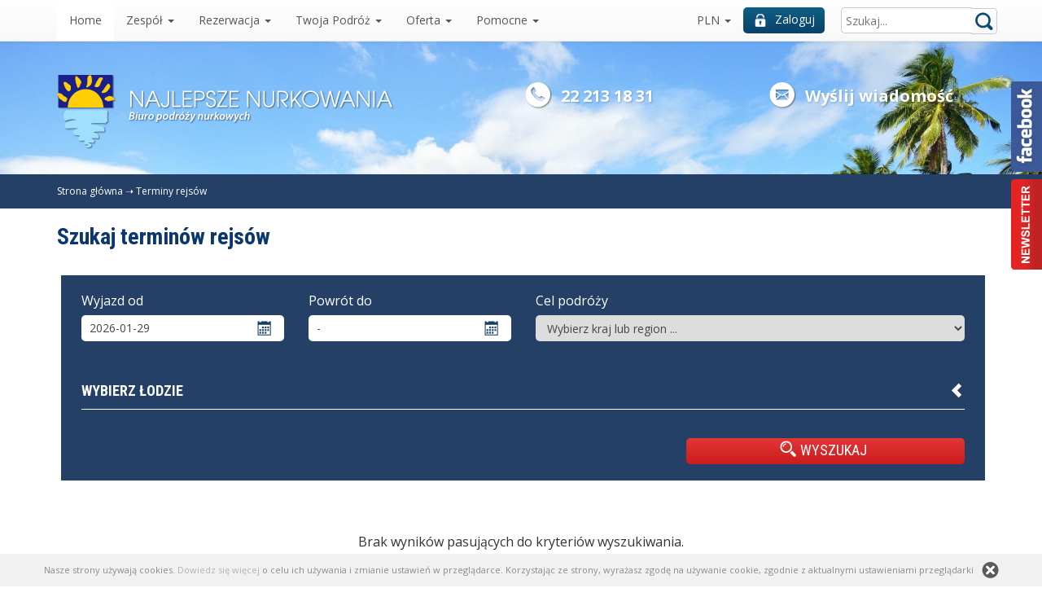

--- FILE ---
content_type: text/html; charset=UTF-8
request_url: https://www.nurkowanie.travel.pl/terminy/-/-/29,262,270,224,225,172,126,193,340,132,176,222,322,18,19,84,296,297,294,300,298,135,136,137,339,301,259,202,158,273,189,173,44,241,219,220,49,226,165,242,345,97,275,328,8,346,250,180,323,282,11,251,256,166,67,272,152,257,25,142,143,144,167,92,200,186,123,30,342,341,129,287,52,27,331,327,333,290,293,113,78,118,168,117,337,21,267,45,265,34,169,283,114,81,46,175,324,232,65,205,36,128,343,37,160,38,260,281,43,161,334,261,299,253,330,325,185,155,291,240,278,239,47,170,164,347,238,148,190,149,59,264,338,266,115,326,192,16,227,258,196,40,41,229,268,332,82,284,83,203,42,279,344,130,336/550
body_size: 11701
content:
<!doctype html>
<html>

<head>
	<meta charset="utf-8">
	<meta http-equiv="X-UA-Compatible" content="IE=edge,chrome=1">
	<title>Terminy rejsów | Najepsze Nurkowania</title>
	<meta name="description" content="Wyszukaj terminy rejsów">
    <meta name="keywords" content="nurkowanie,rejsy,rejsy nurkowe,terminy">
	<meta name="viewport" content="width=device-width, initial-scale=1">

    <meta http-equiv="Cache-control" content="public">
    
	<link rel="stylesheet" href="https://www.nurkowanie.travel.pl/assets/css/bootstrap.min.css">
	<link rel="stylesheet" href="https://www.nurkowanie.travel.pl/assets/css/bootstrap-theme.min.css">
	<link rel="stylesheet" href="https://www.nurkowanie.travel.pl/assets/css/main.css">
	<link rel="shortcut icon" href="https://www.nurkowanie.travel.pl/assets/img/favicon.ico" type="image/x-icon" />
	<link href='https://fonts.googleapis.com/css?family=Open+Sans:300,400,700|Roboto+Condensed:300,400,700&subset=latin,latin-ext' rel='stylesheet' type='text/css'>
	<link href='https://fonts.googleapis.com/css?family=Open+Sans:300italic,400italic,600italic,700italic,700,300,600,400&subset=latin-ext' rel='stylesheet' type='text/css'>

	<script src="https://ajax.googleapis.com/ajax/libs/jquery/2.1.4/jquery.min.js"></script>
	
</head>
<body>

    <div class="page-wrap">
			
    	<h1 class="hide">Terminy rejsów</h1>

    	<!-- GÓRNA NAWIGACJA -->
    	<script src='https://www.google.com/recaptcha/api.js'></script>
<script>
  (function(i,s,o,g,r,a,m){i['GoogleAnalyticsObject']=r;i[r]=i[r]||function(){
  (i[r].q=i[r].q||[]).push(arguments)},i[r].l=1*new Date();a=s.createElement(o),
  m=s.getElementsByTagName(o)[0];a.async=1;a.src=g;m.parentNode.insertBefore(a,m)
  })(window,document,'script','//www.google-analytics.com/analytics.js','ga');

  ga('create', 'UA-12960152-1', 'auto');
  ga('send', 'pageview');

</script>
<script>
  window.fbAsyncInit = function() {
    FB.init({
      appId      : '1532015713784598',
      xfbml      : true,
      version    : 'v2.5'
    });
  };

  (function(d, s, id){
     var js, fjs = d.getElementsByTagName(s)[0];
     if (d.getElementById(id)) {return;}
     js = d.createElement(s); js.id = id;
     js.src = "//connect.facebook.net/en_US/sdk.js";
     fjs.parentNode.insertBefore(js, fjs);
   }(document, 'script', 'facebook-jssdk'));
</script>
<link rel="stylesheet" property="stylesheet" href="https://www.nurkowanie.travel.pl/assets/css/menu.css">
<nav id="custom-bootstrap-menu" class="navbar navbar-default navbar-static-top">
    <div class="container">
        <div class="navbar-header" style="margin-right:0;">

            <button type="button" class="pull-left navbar-toggle collapsed przycisk-mobilny" data-toggle="collapse" data-target="#navbar" aria-expanded="false" aria-controls="navbar">
                <span class="sr-only">Menu</span>
                <span class="icon-bar"></span>
                <span class="icon-bar"></span>
                <span class="icon-bar"></span>
            </button>

            <div class="dropdown hidden-lg waluta-xs">
                <a class="dropdown-toggle" type="button" data-toggle="dropdown">PLN <span class="caret"></span></a>
                <ul class="dropdown-menu dropdown-menu-right">
                    <li><a href="/home/waluta/PLN">PLN</a></li>
                    <li><a href="/home/waluta/EUR">EUR</a></li>
                </ul>
            </div>

        </div>
        <div id="navbar" class="navbar-collapse collapse">
            <ul class="nav navbar-nav">
                <li class="active"><a href="https://www.nurkowanie.travel.pl/">Home</a></li>

                                    <li class="dropdown">
                        <a href="#" class="dropdown-toggle" data-toggle="dropdown" role="button" aria-haspopup="true" aria-expanded="false">Zespół <span class="caret"></span></a>
                        <ul class="dropdown-menu">
                                                                    <li><a href="/artykul/kim-jestemy/229">Zespół Najlepszych Nurkowań</a></li>
                                                                                                            <li><a href="/artykul/licencje/295">Licencje</a></li>
                                                                                                            <li><a href="/artykul/kontakt/115">Kontakt</a></li>
                                                                                                            <li><a href="/artykul/oferty-pracy/317">Dołącz do zespołu</a></li>
                                                                                                            <li><a href="/artykul/facebook/340">Facebook</a></li>
                                                                                            </ul>
                    </li>
                                    <li class="dropdown">
                        <a href="#" class="dropdown-toggle" data-toggle="dropdown" role="button" aria-haspopup="true" aria-expanded="false">Rezerwacja <span class="caret"></span></a>
                        <ul class="dropdown-menu">
                                                                    <li><a href="/artykul/najlepsze-ceny/235">Najniższe ceny</a></li>
                                                                                                            <li><a href="/artykul/jak-rezerwowa-wakacje-w-najlepszych-nurkowaniach/231">Rezerwacja krok po kroku</a></li>
                                                                                                            <li><a href="/artykul/patnoci/312">Płatności</a></li>
                                                                                                            <li><a href="/artykul/polityka-prywatnoci-i-cookies-najlepsze-nurkowania/347">Polityka Prywatności</a></li>
                                                                                                            <li><a href="/artykul/dostpne-ubezpieczenia-turystyczne-i-nurkowe/293">Ubezpieczenie w podróży</a></li>
                                                                                                            <li><a href="/artykul/ubezpieczenie-od-kosztw-rezygnacji-ergo/339">Ubezpieczenia od kosztów rezygnacji</a></li>
                                                                                            </ul>
                    </li>
                                    <li class="dropdown">
                        <a href="#" class="dropdown-toggle" data-toggle="dropdown" role="button" aria-haspopup="true" aria-expanded="false">Twoja Podróż <span class="caret"></span></a>
                        <ul class="dropdown-menu">
                                                                    <li><a href="/artykul/przeloty/233">Przelot</a></li>
                                                                                                            <li><a href="/artykul/checklist-co-zabra-ze-sob/112">Co zabrać w podróż nurkową?</a></li>
                                                                                                            <li><a href="/artykul/baga/113">Bagaż</a></li>
                                                                                                            <li><a href="https://www.nurkowanie.travel.pl/pliki/szczepienia_obowiazkowe_i_zalecane.pdf">Szczepienia obowiązkowe i zalecane</a></li>
                                                                                                            <li><a href="/artykul/jak-wypeni-wniosek-wizowy-do-usa/299">Jak wypełnić wniosek wizowy do USA</a></li>
                                                                                                            <li><a href="/artykul/jak-uzyska-wiz-do-australii-wniosek-651/306">Jak wypełnić wniosek wizowy do Australii</a></li>
                                                                                                            <li><a href="/artykul/co-w-przypadku-koniecznoci-rezygnacji-z-podry/307">Co w przypadku konieczności rezygnacji z podróży</a></li>
                                                                                            </ul>
                    </li>
                                    <li class="dropdown">
                        <a href="#" class="dropdown-toggle" data-toggle="dropdown" role="button" aria-haspopup="true" aria-expanded="false">Oferta <span class="caret"></span></a>
                        <ul class="dropdown-menu">
                                                                    <li><a href="/artykul/oferta-dla-grup/301">Oferta Dla grup i Centrów Nurkowych</a></li>
                                                                                                            <li><a href="http://ibe.schmetterling.de/0129800000000000/pa?ref=50516&language=PL">Rezerwuj wycieczki organizatorów niemieckich</a></li>
                                                                                                            <li><a href="http://bit.ly/nurkowania">Rezerwuj Booking.com</a></li>
                                                                                            </ul>
                    </li>
                                    <li class="dropdown">
                        <a href="#" class="dropdown-toggle" data-toggle="dropdown" role="button" aria-haspopup="true" aria-expanded="false">Pomocne <span class="caret"></span></a>
                        <ul class="dropdown-menu">
                                                                    <li><a href="/artykul/kalendarz-nurkowy/108">Kalendarz Nurkowy</a></li>
                                                                                                            <li><a href="">10 najlepszych miejsc nurkowych</a></li>
                                                                                            </ul>
                    </li>
                


            </ul>
            <ul class="nav navbar-nav navbar-right">
                <li class="dropdown waluta visible-lg" style="margin-right: 5px;">
                    <a href="#" class="dropdown-toggle" style="padding: 15px 10px; padding-left: 17px;" data-toggle="dropdown" role="button" aria-haspopup="true" aria-expanded="false">PLN <span class="caret"></span></span></a>
                    <ul class="dropdown-menu" style="min-width: 67px;">
                        <li><a href="/home/waluta/PLN">PLN</a></li>
                        <li><a href="/home/waluta/EUR">EUR</a></li>
                    </ul>
                </li>
                <li class="dropdown logowanie-li">
                	<button class="logowanie-btn" type="button" data-toggle="modal" data-target="#logowanie"><div></div>Zaloguj</button>                </li>
                <li class="search-field">
                	<form onsubmit="get_action(this);">
                    	<input id="search-box" class="search-input" type="text" placeholder="Szukaj...">
                    	<input type="submit" class="search-btn" value=" ">
                    </form>
                    <script type="text/javascript">
					    function get_action(form) {
                            if (document.getElementById('search-box').value==="")
                                var word = "-";
                            else
                                var word= document.getElementById('search-box').value;

					        form.action = 'https://www.nurkowanie.travel.pl/wszystkie/-/-/-/' + word + '/-/-/';
					    }
					</script>
                </li>
        	</ul>
    	</div><!--/.nav-collapse -->
	</div>
</nav>

<!-- Modal-logowanie -->
<div class="modal fade" id="logowanie" tabindex="-1" role="dialog" aria-labelledby="myModalLabel">
    <div class="modal-dialog" role="document">
        <div class="modal-content">
            <div class="modal-header">
                <button type="button" class="close" data-dismiss="modal" aria-label="Close"><span aria-hidden="true">&times;</span></button>
                <h4 class="modal-title" id="myModalLabel" style="font-size:18px;font-family:Open Sans;">Logowanie | Rejestracja</h4>
            </div>
            <div class="modal-body">
                <div class="panel-group" id="accordionLoginPanel" role="tablist" aria-multiselectable="true">
                    <div class="panel panel-default">
                    	<a class="accordion-toggle" role="button" style="text-decoration:none !important;" data-toggle="collapse" data-parent="#accordionLoginPanel" href="#collapseLogin" aria-expanded="true" aria-controls="collapseLogin">
	                        <div class="panel-heading related-offers" role="tab" id="headingLogin">
	                            <h4 class="panel-title" style="color:white;">
	                                Logowanie
	                            </h4>
	                        </div>
                        </a>
                        <div id="collapseLogin" class="panel-collapse collapse in" role="tabpanel" aria-labelledby="headingLogin">
                            <div class="panel-body">
                            	<form id="login-form" action="https://www.nurkowanie.travel.pl/klient/logowanie" method="post">
	                            	<div class="form-group">
									    <label for="mail">Email:</label>
                                        <div class="controls">
                                            <div class="input-group">
                                                <span class="input-group-addon"><i class="glyphicon glyphicon-envelope"></i></span>
									            <input type="email" class="form-control" id="mail" name="login" placeholder="Podaj email">
                                            </div>
                                        </div>
									</div>
									<div class="form-group">
									    <label for="pwd">Hasło:</label>
                                        <div class="controls">
                                            <div class="input-group">
                                                <span class="input-group-addon"><i class="glyphicon glyphicon-lock"></i></span>
									            <input type="password" class="form-control" id="pwd" name="haslo" placeholder="Podaj hasło">
                                            </div>
                                        </div>
									</div>
									<a href="https://www.nurkowanie.travel.pl/klient/resetuj">Nie pamiętam hasła</a>
									<input type="submit" class="zaloguj-btn" value="Zaloguj">
								</form>
                            </div>
                        </div>
                    </div>
                    <div class="panel panel-default">
                    	<a class="collapsed accordion-toggle" role="button" style="text-decoration:none !important;" data-toggle="collapse" data-parent="#accordionLoginPanel" href="#collapseRegister" aria-expanded="false" aria-controls="collapseRegister">
                        	<div class="panel-heading related-offers" role="tab" id="headingRegister">
	                            <h4 class="panel-title" style="color:white;">
	                                Rejestracja
	                            </h4>
                        	</div>
                        </a>
                        <div id="collapseRegister" class="panel-collapse collapse" role="tabpanel" aria-labelledby="headingRegister">
                            <div class="panel-body">
                            	<form id="M-login-page-form" action="https://www.nurkowanie.travel.pl/klient/rejestracja" method="post">
                                    <div class="form-group">
                                        <label class="control-label">Tytuł*</label>
                                        <div class="controls">
                                            <div class="input-group">
                                            <span class="input-group-addon"><i class="glyphicon glyphicon-user"></i></span>
                                                <select class="form-control" id="Mtytul" name="Mtytul">
                                                    <option value="0" disabled selected>wybierz ...</option>
                                                    <option value="1">Pani</option>
                                                    <option value="2">Pan</option>
                                                </select>
                                            </div>
                                        </div>
                                    </div>
                                    <div class="form-group">
                                        <label for="mail">Imię*</label>
                                        <div class="controls">
                                            <div class="input-group">
                                                <span class="input-group-addon"><i class="glyphicon glyphicon-user"></i></span>
                                                <input type="text" class="form-control" id="Mname" name="Mname" placeholder="Podaj imię">
                                            </div>
                                        </div>
                                    </div>
                                    <div class="form-group">
                                        <label for="mail">Nazwisko*</label>
                                        <div class="controls">
                                            <div class="input-group">
                                                <span class="input-group-addon"><i class="glyphicon glyphicon-user"></i></span>
                                                <input type="text" class="form-control" id="Msurname" name="Msurname" placeholder="Podaj nazwisko">
                                               </div>
                                        </div>
                                    </div>
                                    <div class="form-group">
                                        <label for="mail">Email*</label>
                                        <div class="controls">
                                            <div class="input-group">
                                                <span class="input-group-addon"><i class="glyphicon glyphicon-envelope"></i></span>
                                                <input type="email" class="form-control" id="Memail" name="Memail" placeholder="Podaj email">
                                            </div>
                                        </div>
                                    </div>
                                    <div class="form-group">
                                        <label for="pwd">Hasło*</label>
                                        <div class="controls">
                                            <div class="input-group">
                                                <span class="input-group-addon"><i class="glyphicon glyphicon-lock"></i></span>
                                                <input type="password" class="form-control" id="Mpswd1" name="Mpass1" placeholder="Nadaj hasło">
                                            </div>
                                        </div>
                                    </div>
                                    <div class="form-group">
                                        <label for="pwd">Powtórz hasło*</label>
                                        <div class="controls">
                                            <div class="input-group">
                                                <span class="input-group-addon"><i class="glyphicon glyphicon-lock"></i></span>
                                                <input type="password" class="form-control" id="Mpswd2" name="Mpass2" placeholder="Potwierdź hasło">
                                            </div>
                                        </div>
                                    </div>
                                    <div class="form-group ">
                                        <label class="control-label">Telefon</label>
                                        <div class="controls">
                                            <div class="input-group">
                                                <span class="input-group-addon"><i class="glyphicon glyphicon-earphone"></i></span>
                                                <input type="text" class="form-control" id="Mlname" name="Mphone" placeholder="Telefon kontaktowy">
                                            </div>
                                        </div>
                                    </div>
                                    <div class="form-group ">
                                        <label class="control-label">Data urodzin*</label>
                                        <div class="controls">
                                            <div class="input-group">
                                                <span class="input-group-addon"><i class="glyphicon glyphicon-calendar"></i></span>
                                                <input type="text" class="data form-control" value="" name="Mdob" placeholder="Data urodzin">
                                            </div>
                                        </div>
                                    </div>

                                    <div class="g-recaptcha" data-sitekey="6LeBnhATAAAAAD5YyRKLuC9Z9cKmktG8Jv7JeYeX"></div>


                                    <div class="checkbox">
                                        <label><input name="Mnewsletter" type="checkbox" value="">Tak, chcę być informowany raz w tygodniu o promocjach i ciekawych wyprawach przez Najlepsze Nurkowania.</label>
                                    </div>

                                    <div class="checkbox">
                                        <label><input name="Mpunkty" type="checkbox" value="">Akceptuję regulamin <a href="/artykul/regulamin-programu-lojalnosciowego-punktowego/304">programu lojalnościowego</a>.</label>
                                    </div>

                                    <div style="width:100%">* pola wymagane</div>
                                    <input type="submit" class="zaloguj-btn" value="Zarejestruj">

                                </form>
                            </div>
                        </div>
                    </div>
                </div>
            </div>
            <!--<div class="modal-footer">
                <button type="button" class="btn btn-default" data-dismiss="modal">Close</button>
                <button type="button" class="btn btn-primary">Save changes</button>
            </div> -->
        </div>
    </div>
</div>
<style type="text/css">
    .error{
        border: 2px solid red !important;
    }
    .valid{
        border: 2px solid green !important;
    }
</style>

    	<!-- LOGO, PASEK LOKALIZACJI -->
    	<!-- LOGO/CONTACT BANNER -->
<div class="top parallax-top">
    <section class="logo-container">
        <div class="container">
            <h2 class="hide">Logo</h2>
            <!-- LOGO -->
            <a href="https://www.nurkowanie.travel.pl/"><img src="https://www.nurkowanie.travel.pl/assets/img/logo.png" id="logo" alt="logo Najlepsze Nurkowania">
            </a>
            <div class="top-kontakt numer-xs visible-xs">
                <div><a href="https://www.nurkowanie.travel.pl/kontakt">22 213 18 31</a></div>
            </div>
            <!-- KONTAKT -->
            <div class="top-kontakt row">
                <div class="col-lg-6 hidden-xs"><a href="https://www.nurkowanie.travel.pl/kontakt">22 213 18 31</a>
                </div>
                <div class="col-lg-6 hidden-xs"><a href="https://www.nurkowanie.travel.pl/kontakt">Wyślij wiadomość</a>
                </div>
            </div>
        </div>
    </section>
</div>

<!-- MENU OFERT -->
<div class="hidden-xs">
    <div id="menu-ofert" style="background-color: rgba(16, 46, 88, 0.91)">
        <div class="container" style="height: 100%;">
            <table style="height:100%;">
                <tr>
                    <td style="height:100%; vertical-align:middle; color: white; font-size: 12px; font-family: 'Open Sans';"><a style="color:white;" href="/">Strona główna</a>  ➝  <a style="color:white;" href="">Terminy rejsów</a></td>
                </tr>
            </table>
        </div>
    </div>
</div>

    	<!-- ZAWARTOSC -->
    	<style type="text/css">
#l_date_from, #l_date_to, #l_kraj {
    font-size: 14px;
    font-family: "Open Sans";
    color: rgb(70, 70, 70);
    line-height: 1.3;
    text-align: left;
    padding-left: 10px;
    width: 100%;
    height: 32px;
    border-radius: 5px;
    border: 0;
    margin-top: 7px;
    margin-bottom: 15px;
}
.terminy-search{
    background-color: rgba(16, 46, 88, 0.91);
}
:checked + span {
  font-weight: bold;
}
</style>

<div class="container">
	<h2>Szukaj terminów rejsów</h2>
	<br>

    <div class="wybierz-lodz terminy-search" style="display:block;">
        <form id="wybor-lodzi" onsubmit="get_action_lodzie_search(this);" method="post">

            <div class="row" style="margin-top: 10px;">
                <div class="col-md-3 col-sm-6 col-xs-6">Wyjazd od<input value="2026-01-29" id="l_date_from" type="button" class="data"></div>
                <div class="col-md-3 col-sm-6 col-xs-6">Powrót do<input value="" id="l_date_to" type="button" class="data"></div>

                <div class="col-md-6 col-sm-12 col-xs-12">Cel podróży
                    <select id="l_kraj" class="miejsca">
                        <option value="0" selected="selected">Wybierz kraj lub region ...</option>
                        <option value="14">Arktyka i Antarktyda</option><option value="16">Australia</option><option value="44">Bahamy</option><option value="17">Belize</option><option value="19">Cayman Islands</option><option value="95">-- Dominikana - Silver Bank</option><option value="132">Dżibuti</option><option value="12">Egipt</option><option value="107">-- Egipt - El Gouna</option><option value="100">-- Egipt - Hamata</option><option value="102">-- Egipt - Hurghada</option><option value="101">-- Egipt - Marsa Alam</option><option value="105">-- Egipt - Safaga</option><option value="103">-- Egipt - Sharm el Sheikh</option><option value="104">-- Egipt - Taba</option><option value="21">Fiji</option><option value="110">Filipiny</option><option value="76">-- Filipiny - Bohol</option><option value="96">-- Filipiny - Camiguin i Leyte</option><option value="78">-- Filipiny - Cebu</option><option value="86">-- Filipiny - Mindoro i Luzon</option><option value="87">-- Filipiny - Negros</option><option value="88">-- Filipiny - Palawan/Coron/Tubbataha</option><option value="22">Galapagos/Ekwador</option><option value="24">Hawaje/USA</option><option value="25">Honduras</option><option value="111">Indonezja</option><option value="79">-- Indonezja - Bali</option><option value="80">-- Indonezja - Kalimantan</option><option value="81">-- Indonezja - Komodo</option><option value="82">-- Indonezja - Lombok</option><option value="83">-- Indonezja - Papua i Moluki</option><option value="84">-- Indonezja - Sulawesi</option><option value="27">Kanada i Alaska</option><option value="28">Kostaryka/Wyspa Kokosowa</option><option value="9">Malediwy</option><option value="10">Meksyk</option><option value="40">Mikronezja - Yap</option><option value="131">Birma</option><option value="55">Oman</option><option value="29">Palau</option><option value="52">Panama/Malpelo</option><option value="30">Papua-Nowa Gwinea</option><option value="31">Polinezja</option><option value="94">Saba & St. Eustatius</option><option value="41">Sudan</option><option value="33">Tajlandia</option><option value="35">Tonga</option><option value="36">Truk / Chuuk</option><option value="37">Turks i Caicos</option><option value="39">Wyspy Salomona</option>                    </select>
                </div>
            </div>
            <br>
            <div class="col-md-12 panel-group" id="lodzie" role="tablist" aria-multiselectable="true" style="">
                <div class="panel panel-default" style="background:0!important;border:none !important;box-shadow: none !important;">
                    <a class="accordion-toggle collapsed" role="button" style="text-decoration:none !important;" data-toggle="collapse" data-parent="#lodzie" href="#pokaz-lodzie" aria-expanded="true" aria-controls="pokaz-lodzie">
                        <div class="panel-heading" role="tab" id="h-pokaz-lodzie" style="border-bottom: 1px solid white;padding-left: 0;padding-right: 0;">
                            <h4 class="panel-title" style="color:white;font-size:18px;font-weight:bold;text-transform: uppercase;padding-top: 4px; padding-bottom: 3px;text-align: left;">
                               Wybierz łodzie
                            </h4>
                         </div>
                    </a>
                    <div id="pokaz-lodzie" class="panel-collapse collapse" role="tabpanel" aria-labelledby="pokaz-lodzie" style="margin-left:0;">
                        <div class="panel-body" style="padding:0;">
                            <div class="row">
                                <div class="zaznaczanie col-md-12 col-xs-12" style="float:left;margin-top:10px;margin-bottom:10px;">
                                    <button type="button" class="zaznacz" style="margin-left:0;">zaznacz wszystko</button>
                                    <button type="button" class="odznacz" style="margin-left:0;">odznacz wszystko</button>
                                </div>
                            </div>
                            <div class="wybor-lodzi row">
                                                                    <div class="col-md-4 col-sm-6 col-xs-6" style="margin-bottom:5px;"><label class="checkbox-label" style="font-weight:normal;display:inline;"><input class="chk" type="checkbox" checked value="29|,111,79,81," style="position: relative;top:1px;margin-right:5px;"><span>Adelaar</span></label></div>
                                                                    <div class="col-md-4 col-sm-6 col-xs-6" style="margin-bottom:5px;"><label class="checkbox-label" style="font-weight:normal;display:inline;"><input class="chk" type="checkbox" checked value="262|,102,101,103," style="position: relative;top:1px;margin-right:5px;"><span>Aldebaran</span></label></div>
                                                                    <div class="col-md-4 col-sm-6 col-xs-6" style="margin-bottom:5px;"><label class="checkbox-label" style="font-weight:normal;display:inline;"><input class="chk" type="checkbox" checked value="270|,9," style="position: relative;top:1px;margin-right:5px;"><span>Amba</span></label></div>
                                                                    <div class="col-md-4 col-sm-6 col-xs-6" style="margin-bottom:5px;"><label class="checkbox-label" style="font-weight:normal;display:inline;"><input class="chk" type="checkbox" checked value="224|,111,79,81,82,83,84," style="position: relative;top:1px;margin-right:5px;"><span>Ambai</span></label></div>
                                                                    <div class="col-md-4 col-sm-6 col-xs-6" style="margin-bottom:5px;"><label class="checkbox-label" style="font-weight:normal;display:inline;"><input class="chk" type="checkbox" checked value="225|,111,79,80,81,82,83,84," style="position: relative;top:1px;margin-right:5px;"><span>Amira</span></label></div>
                                                                    <div class="col-md-4 col-sm-6 col-xs-6" style="margin-bottom:5px;"><label class="checkbox-label" style="font-weight:normal;display:inline;"><input class="chk" type="checkbox" checked value="172|,12,102,101,105,41," style="position: relative;top:1px;margin-right:5px;"><span>Andromeda</span></label></div>
                                                                    <div class="col-md-4 col-sm-6 col-xs-6" style="margin-bottom:5px;"><label class="checkbox-label" style="font-weight:normal;display:inline;"><input class="chk" type="checkbox" checked value="126|,44," style="position: relative;top:1px;margin-right:5px;"><span>Aqua Cat</span></label></div>
                                                                    <div class="col-md-4 col-sm-6 col-xs-6" style="margin-bottom:5px;"><label class="checkbox-label" style="font-weight:normal;display:inline;"><input class="chk" type="checkbox" checked value="193|,31," style="position: relative;top:1px;margin-right:5px;"><span>Aquatiki II</span></label></div>
                                                                    <div class="col-md-4 col-sm-6 col-xs-6" style="margin-bottom:5px;"><label class="checkbox-label" style="font-weight:normal;display:inline;"><input class="chk" type="checkbox" checked value="340|,132,41," style="position: relative;top:1px;margin-right:5px;"><span>Arabian Aggressor</span></label></div>
                                                                    <div class="col-md-4 col-sm-6 col-xs-6" style="margin-bottom:5px;"><label class="checkbox-label" style="font-weight:normal;display:inline;"><input class="chk" type="checkbox" checked value="132|,28," style="position: relative;top:1px;margin-right:5px;"><span>Argo</span></label></div>
                                                                    <div class="col-md-4 col-sm-6 col-xs-6" style="margin-bottom:5px;"><label class="checkbox-label" style="font-weight:normal;display:inline;"><input class="chk" type="checkbox" checked value="176|,76,78,86,87,88," style="position: relative;top:1px;margin-right:5px;"><span>Atlantis Azores</span></label></div>
                                                                    <div class="col-md-4 col-sm-6 col-xs-6" style="margin-bottom:5px;"><label class="checkbox-label" style="font-weight:normal;display:inline;"><input class="chk" type="checkbox" checked value="222|,44," style="position: relative;top:1px;margin-right:5px;"><span>Bahamas Aggressor</span></label></div>
                                                                    <div class="col-md-4 col-sm-6 col-xs-6" style="margin-bottom:5px;"><label class="checkbox-label" style="font-weight:normal;display:inline;"><input class="chk" type="checkbox" checked value="322|,44," style="position: relative;top:1px;margin-right:5px;"><span>Bahamas Master</span></label></div>
                                                                    <div class="col-md-4 col-sm-6 col-xs-6" style="margin-bottom:5px;"><label class="checkbox-label" style="font-weight:normal;display:inline;"><input class="chk" type="checkbox" checked value="18|,17," style="position: relative;top:1px;margin-right:5px;"><span>Belize Aggressor III</span></label></div>
                                                                    <div class="col-md-4 col-sm-6 col-xs-6" style="margin-bottom:5px;"><label class="checkbox-label" style="font-weight:normal;display:inline;"><input class="chk" type="checkbox" checked value="19|,17," style="position: relative;top:1px;margin-right:5px;"><span>Belize Aggressor IV</span></label></div>
                                                                    <div class="col-md-4 col-sm-6 col-xs-6" style="margin-bottom:5px;"><label class="checkbox-label" style="font-weight:normal;display:inline;"><input class="chk" type="checkbox" checked value="84|,39," style="position: relative;top:1px;margin-right:5px;"><span>Bilikiki</span></label></div>
                                                                    <div class="col-md-4 col-sm-6 col-xs-6" style="margin-bottom:5px;"><label class="checkbox-label" style="font-weight:normal;display:inline;"><input class="chk" type="checkbox" checked value="296|,12,107,102,101,105," style="position: relative;top:1px;margin-right:5px;"><span>Blue</span></label></div>
                                                                    <div class="col-md-4 col-sm-6 col-xs-6" style="margin-bottom:5px;"><label class="checkbox-label" style="font-weight:normal;display:inline;"><input class="chk" type="checkbox" checked value="297|,12,102," style="position: relative;top:1px;margin-right:5px;"><span>Blue Fin</span></label></div>
                                                                    <div class="col-md-4 col-sm-6 col-xs-6" style="margin-bottom:5px;"><label class="checkbox-label" style="font-weight:normal;display:inline;"><input class="chk" type="checkbox" checked value="294|,102,101," style="position: relative;top:1px;margin-right:5px;"><span>Blue Horizon</span></label></div>
                                                                    <div class="col-md-4 col-sm-6 col-xs-6" style="margin-bottom:5px;"><label class="checkbox-label" style="font-weight:normal;display:inline;"><input class="chk" type="checkbox" checked value="300|,111,79,81,82,84," style="position: relative;top:1px;margin-right:5px;"><span>Blue Manta Explorer</span></label></div>
                                                                    <div class="col-md-4 col-sm-6 col-xs-6" style="margin-bottom:5px;"><label class="checkbox-label" style="font-weight:normal;display:inline;"><input class="chk" type="checkbox" checked value="298|,12,102," style="position: relative;top:1px;margin-right:5px;"><span>Blue Melody</span></label></div>
                                                                    <div class="col-md-4 col-sm-6 col-xs-6" style="margin-bottom:5px;"><label class="checkbox-label" style="font-weight:normal;display:inline;"><input class="chk" type="checkbox" checked value="135|,12,102,101," style="position: relative;top:1px;margin-right:5px;"><span>Blue Pearl</span></label></div>
                                                                    <div class="col-md-4 col-sm-6 col-xs-6" style="margin-bottom:5px;"><label class="checkbox-label" style="font-weight:normal;display:inline;"><input class="chk" type="checkbox" checked value="136|,100,102," style="position: relative;top:1px;margin-right:5px;"><span>Blue Planet 1</span></label></div>
                                                                    <div class="col-md-4 col-sm-6 col-xs-6" style="margin-bottom:5px;"><label class="checkbox-label" style="font-weight:normal;display:inline;"><input class="chk" type="checkbox" checked value="137|,12,102,101," style="position: relative;top:1px;margin-right:5px;"><span>Blue Seas</span></label></div>
                                                                    <div class="col-md-4 col-sm-6 col-xs-6" style="margin-bottom:5px;"><label class="checkbox-label" style="font-weight:normal;display:inline;"><input class="chk" type="checkbox" checked value="339|,9," style="position: relative;top:1px;margin-right:5px;"><span>Blue Spirit</span></label></div>
                                                                    <div class="col-md-4 col-sm-6 col-xs-6" style="margin-bottom:5px;"><label class="checkbox-label" style="font-weight:normal;display:inline;"><input class="chk" type="checkbox" checked value="301|,9," style="position: relative;top:1px;margin-right:5px;"><span>Blue Voyager</span></label></div>
                                                                    <div class="col-md-4 col-sm-6 col-xs-6" style="margin-bottom:5px;"><label class="checkbox-label" style="font-weight:normal;display:inline;"><input class="chk" type="checkbox" checked value="259|,55," style="position: relative;top:1px;margin-right:5px;"><span>Brown Dhow</span></label></div>
                                                                    <div class="col-md-4 col-sm-6 col-xs-6" style="margin-bottom:5px;"><label class="checkbox-label" style="font-weight:normal;display:inline;"><input class="chk" type="checkbox" checked value="202|,94," style="position: relative;top:1px;margin-right:5px;"><span>Caribbean Explorer II</span></label></div>
                                                                    <div class="col-md-4 col-sm-6 col-xs-6" style="margin-bottom:5px;"><label class="checkbox-label" style="font-weight:normal;display:inline;"><input class="chk" type="checkbox" checked value="158|,9," style="position: relative;top:1px;margin-right:5px;"><span>Carpe Diem</span></label></div>
                                                                    <div class="col-md-4 col-sm-6 col-xs-6" style="margin-bottom:5px;"><label class="checkbox-label" style="font-weight:normal;display:inline;"><input class="chk" type="checkbox" checked value="273|,9," style="position: relative;top:1px;margin-right:5px;"><span>Carpe Novo</span></label></div>
                                                                    <div class="col-md-4 col-sm-6 col-xs-6" style="margin-bottom:5px;"><label class="checkbox-label" style="font-weight:normal;display:inline;"><input class="chk" type="checkbox" checked value="189|,9," style="position: relative;top:1px;margin-right:5px;"><span>Carpe Vita</span></label></div>
                                                                    <div class="col-md-4 col-sm-6 col-xs-6" style="margin-bottom:5px;"><label class="checkbox-label" style="font-weight:normal;display:inline;"><input class="chk" type="checkbox" checked value="173|,12,107,100,102,101,105,103,104,41," style="position: relative;top:1px;margin-right:5px;"><span>Cassiopeia</span></label></div>
                                                                    <div class="col-md-4 col-sm-6 col-xs-6" style="margin-bottom:5px;"><label class="checkbox-label" style="font-weight:normal;display:inline;"><input class="chk" type="checkbox" checked value="44|,19," style="position: relative;top:1px;margin-right:5px;"><span>Cayman Aggressor IV</span></label></div>
                                                                    <div class="col-md-4 col-sm-6 col-xs-6" style="margin-bottom:5px;"><label class="checkbox-label" style="font-weight:normal;display:inline;"><input class="chk" type="checkbox" checked value="241|,9," style="position: relative;top:1px;margin-right:5px;"><span>Conte Max</span></label></div>
                                                                    <div class="col-md-4 col-sm-6 col-xs-6" style="margin-bottom:5px;"><label class="checkbox-label" style="font-weight:normal;display:inline;"><input class="chk" type="checkbox" checked value="219|,111,79,80,81,82,83,84," style="position: relative;top:1px;margin-right:5px;"><span>Damai I</span></label></div>
                                                                    <div class="col-md-4 col-sm-6 col-xs-6" style="margin-bottom:5px;"><label class="checkbox-label" style="font-weight:normal;display:inline;"><input class="chk" type="checkbox" checked value="220|,111,79,81,82,83,84,40," style="position: relative;top:1px;margin-right:5px;"><span>Damai II</span></label></div>
                                                                    <div class="col-md-4 col-sm-6 col-xs-6" style="margin-bottom:5px;"><label class="checkbox-label" style="font-weight:normal;display:inline;"><input class="chk" type="checkbox" checked value="49|,28," style="position: relative;top:1px;margin-right:5px;"><span>DeepSee - Łódź podwodna</span></label></div>
                                                                    <div class="col-md-4 col-sm-6 col-xs-6" style="margin-bottom:5px;"><label class="checkbox-label" style="font-weight:normal;display:inline;"><input class="chk" type="checkbox" checked value="226|,111,79,81,83," style="position: relative;top:1px;margin-right:5px;"><span>Dewi Nusantara</span></label></div>
                                                                    <div class="col-md-4 col-sm-6 col-xs-6" style="margin-bottom:5px;"><label class="checkbox-label" style="font-weight:normal;display:inline;"><input class="chk" type="checkbox" checked value="165|,12,107,100,102,101,105,103,104," style="position: relative;top:1px;margin-right:5px;"><span>Dreams</span></label></div>
                                                                    <div class="col-md-4 col-sm-6 col-xs-6" style="margin-bottom:5px;"><label class="checkbox-label" style="font-weight:normal;display:inline;"><input class="chk" type="checkbox" checked value="242|,9," style="position: relative;top:1px;margin-right:5px;"><span>Duke of York</span></label></div>
                                                                    <div class="col-md-4 col-sm-6 col-xs-6" style="margin-bottom:5px;"><label class="checkbox-label" style="font-weight:normal;display:inline;"><input class="chk" type="checkbox" checked value="345|,9," style="position: relative;top:1px;margin-right:5px;"><span>Eco Blue</span></label></div>
                                                                    <div class="col-md-4 col-sm-6 col-xs-6" style="margin-bottom:5px;"><label class="checkbox-label" style="font-weight:normal;display:inline;"><input class="chk" type="checkbox" checked value="97|,12,100,101," style="position: relative;top:1px;margin-right:5px;"><span>Emperor Asmaa</span></label></div>
                                                                    <div class="col-md-4 col-sm-6 col-xs-6" style="margin-bottom:5px;"><label class="checkbox-label" style="font-weight:normal;display:inline;"><input class="chk" type="checkbox" checked value="275|,9," style="position: relative;top:1px;margin-right:5px;"><span>Emperor Atoll</span></label></div>
                                                                    <div class="col-md-4 col-sm-6 col-xs-6" style="margin-bottom:5px;"><label class="checkbox-label" style="font-weight:normal;display:inline;"><input class="chk" type="checkbox" checked value="328|,12," style="position: relative;top:1px;margin-right:5px;"><span>Emperor Echo</span></label></div>
                                                                    <div class="col-md-4 col-sm-6 col-xs-6" style="margin-bottom:5px;"><label class="checkbox-label" style="font-weight:normal;display:inline;"><input class="chk" type="checkbox" checked value="8|,12,102,101," style="position: relative;top:1px;margin-right:5px;"><span>Emperor Elite</span></label></div>
                                                                    <div class="col-md-4 col-sm-6 col-xs-6" style="margin-bottom:5px;"><label class="checkbox-label" style="font-weight:normal;display:inline;"><input class="chk" type="checkbox" checked value="346|,9," style="position: relative;top:1px;margin-right:5px;"><span>Emperor Explorer</span></label></div>
                                                                    <div class="col-md-4 col-sm-6 col-xs-6" style="margin-bottom:5px;"><label class="checkbox-label" style="font-weight:normal;display:inline;"><input class="chk" type="checkbox" checked value="250|,9," style="position: relative;top:1px;margin-right:5px;"><span>Emperor Leo</span></label></div>
                                                                    <div class="col-md-4 col-sm-6 col-xs-6" style="margin-bottom:5px;"><label class="checkbox-label" style="font-weight:normal;display:inline;"><input class="chk" type="checkbox" checked value="180|,9," style="position: relative;top:1px;margin-right:5px;"><span>Emperor Orion</span></label></div>
                                                                    <div class="col-md-4 col-sm-6 col-xs-6" style="margin-bottom:5px;"><label class="checkbox-label" style="font-weight:normal;display:inline;"><input class="chk" type="checkbox" checked value="323|,111,81,83," style="position: relative;top:1px;margin-right:5px;"><span>Emperor Raja Laut</span></label></div>
                                                                    <div class="col-md-4 col-sm-6 col-xs-6" style="margin-bottom:5px;"><label class="checkbox-label" style="font-weight:normal;display:inline;"><input class="chk" type="checkbox" checked value="282|,9," style="position: relative;top:1px;margin-right:5px;"><span>Emperor Serenity</span></label></div>
                                                                    <div class="col-md-4 col-sm-6 col-xs-6" style="margin-bottom:5px;"><label class="checkbox-label" style="font-weight:normal;display:inline;"><input class="chk" type="checkbox" checked value="11|,12,100,102,101," style="position: relative;top:1px;margin-right:5px;"><span>Emperor Superior</span></label></div>
                                                                    <div class="col-md-4 col-sm-6 col-xs-6" style="margin-bottom:5px;"><label class="checkbox-label" style="font-weight:normal;display:inline;"><input class="chk" type="checkbox" checked value="251|,9," style="position: relative;top:1px;margin-right:5px;"><span>Emperor Virgo</span></label></div>
                                                                    <div class="col-md-4 col-sm-6 col-xs-6" style="margin-bottom:5px;"><label class="checkbox-label" style="font-weight:normal;display:inline;"><input class="chk" type="checkbox" checked value="256|,9," style="position: relative;top:1px;margin-right:5px;"><span>Emperor Voyager</span></label></div>
                                                                    <div class="col-md-4 col-sm-6 col-xs-6" style="margin-bottom:5px;"><label class="checkbox-label" style="font-weight:normal;display:inline;"><input class="chk" type="checkbox" checked value="166|,12,102,101," style="position: relative;top:1px;margin-right:5px;"><span>Excellence</span></label></div>
                                                                    <div class="col-md-4 col-sm-6 col-xs-6" style="margin-bottom:5px;"><label class="checkbox-label" style="font-weight:normal;display:inline;"><input class="chk" type="checkbox" checked value="67|,30," style="position: relative;top:1px;margin-right:5px;"><span>Febrina</span></label></div>
                                                                    <div class="col-md-4 col-sm-6 col-xs-6" style="margin-bottom:5px;"><label class="checkbox-label" style="font-weight:normal;display:inline;"><input class="chk" type="checkbox" checked value="272|,31," style="position: relative;top:1px;margin-right:5px;"><span>French Polynesia Master</span></label></div>
                                                                    <div class="col-md-4 col-sm-6 col-xs-6" style="margin-bottom:5px;"><label class="checkbox-label" style="font-weight:normal;display:inline;"><input class="chk" type="checkbox" checked value="152|,22," style="position: relative;top:1px;margin-right:5px;"><span>Galapagos Aggressor III</span></label></div>
                                                                    <div class="col-md-4 col-sm-6 col-xs-6" style="margin-bottom:5px;"><label class="checkbox-label" style="font-weight:normal;display:inline;"><input class="chk" type="checkbox" checked value="257|,22," style="position: relative;top:1px;margin-right:5px;"><span>Galapagos Master</span></label></div>
                                                                    <div class="col-md-4 col-sm-6 col-xs-6" style="margin-bottom:5px;"><label class="checkbox-label" style="font-weight:normal;display:inline;"><input class="chk" type="checkbox" checked value="25|,22," style="position: relative;top:1px;margin-right:5px;"><span>Galapagos Sky</span></label></div>
                                                                    <div class="col-md-4 col-sm-6 col-xs-6" style="margin-bottom:5px;"><label class="checkbox-label" style="font-weight:normal;display:inline;"><input class="chk" type="checkbox" checked value="142|,12,102,101," style="position: relative;top:1px;margin-right:5px;"><span>Golden Dolphin</span></label></div>
                                                                    <div class="col-md-4 col-sm-6 col-xs-6" style="margin-bottom:5px;"><label class="checkbox-label" style="font-weight:normal;display:inline;"><input class="chk" type="checkbox" checked value="143|,12,102,101," style="position: relative;top:1px;margin-right:5px;"><span>Golden Dolphin II</span></label></div>
                                                                    <div class="col-md-4 col-sm-6 col-xs-6" style="margin-bottom:5px;"><label class="checkbox-label" style="font-weight:normal;display:inline;"><input class="chk" type="checkbox" checked value="144|,12,102,101," style="position: relative;top:1px;margin-right:5px;"><span>Golden Dolphin III</span></label></div>
                                                                    <div class="col-md-4 col-sm-6 col-xs-6" style="margin-bottom:5px;"><label class="checkbox-label" style="font-weight:normal;display:inline;"><input class="chk" type="checkbox" checked value="167|,12,102,101," style="position: relative;top:1px;margin-right:5px;"><span>Grand Sea Serpent</span></label></div>
                                                                    <div class="col-md-4 col-sm-6 col-xs-6" style="margin-bottom:5px;"><label class="checkbox-label" style="font-weight:normal;display:inline;"><input class="chk" type="checkbox" checked value="92|,12,101," style="position: relative;top:1px;margin-right:5px;"><span>Heaven Saphir</span></label></div>
                                                                    <div class="col-md-4 col-sm-6 col-xs-6" style="margin-bottom:5px;"><label class="checkbox-label" style="font-weight:normal;display:inline;"><input class="chk" type="checkbox" checked value="200|,9," style="position: relative;top:1px;margin-right:5px;"><span>Horizon III</span></label></div>
                                                                    <div class="col-md-4 col-sm-6 col-xs-6" style="margin-bottom:5px;"><label class="checkbox-label" style="font-weight:normal;display:inline;"><input class="chk" type="checkbox" checked value="186|,22," style="position: relative;top:1px;margin-right:5px;"><span>Humboldt Explorer</span></label></div>
                                                                    <div class="col-md-4 col-sm-6 col-xs-6" style="margin-bottom:5px;"><label class="checkbox-label" style="font-weight:normal;display:inline;"><input class="chk" type="checkbox" checked value="123|,12,103," style="position: relative;top:1px;margin-right:5px;"><span>Independence I</span></label></div>
                                                                    <div class="col-md-4 col-sm-6 col-xs-6" style="margin-bottom:5px;"><label class="checkbox-label" style="font-weight:normal;display:inline;"><input class="chk" type="checkbox" checked value="30|,111,79,81,82," style="position: relative;top:1px;margin-right:5px;"><span>Indo Aggressor</span></label></div>
                                                                    <div class="col-md-4 col-sm-6 col-xs-6" style="margin-bottom:5px;"><label class="checkbox-label" style="font-weight:normal;display:inline;"><input class="chk" type="checkbox" checked value="342|,81,83," style="position: relative;top:1px;margin-right:5px;"><span>Indo Siren</span></label></div>
                                                                    <div class="col-md-4 col-sm-6 col-xs-6" style="margin-bottom:5px;"><label class="checkbox-label" style="font-weight:normal;display:inline;"><input class="chk" type="checkbox" checked value="341|,110," style="position: relative;top:1px;margin-right:5px;"><span>Infiniti</span></label></div>
                                                                    <div class="col-md-4 col-sm-6 col-xs-6" style="margin-bottom:5px;"><label class="checkbox-label" style="font-weight:normal;display:inline;"><input class="chk" type="checkbox" checked value="129|,52," style="position: relative;top:1px;margin-right:5px;"><span>Inula</span></label></div>
                                                                    <div class="col-md-4 col-sm-6 col-xs-6" style="margin-bottom:5px;"><label class="checkbox-label" style="font-weight:normal;display:inline;"><input class="chk" type="checkbox" checked value="287|,9," style="position: relative;top:1px;margin-right:5px;"><span>Keana</span></label></div>
                                                                    <div class="col-md-4 col-sm-6 col-xs-6" style="margin-bottom:5px;"><label class="checkbox-label" style="font-weight:normal;display:inline;"><input class="chk" type="checkbox" checked value="52|,9," style="position: relative;top:1px;margin-right:5px;"><span>Kefi</span></label></div>
                                                                    <div class="col-md-4 col-sm-6 col-xs-6" style="margin-bottom:5px;"><label class="checkbox-label" style="font-weight:normal;display:inline;"><input class="chk" type="checkbox" checked value="27|,24," style="position: relative;top:1px;margin-right:5px;"><span>Kona Aggressor II</span></label></div>
                                                                    <div class="col-md-4 col-sm-6 col-xs-6" style="margin-bottom:5px;"><label class="checkbox-label" style="font-weight:normal;display:inline;"><input class="chk" type="checkbox" checked value="331|,22," style="position: relative;top:1px;margin-right:5px;"><span>Majestic Explorer</span></label></div>
                                                                    <div class="col-md-4 col-sm-6 col-xs-6" style="margin-bottom:5px;"><label class="checkbox-label" style="font-weight:normal;display:inline;"><input class="chk" type="checkbox" checked value="327|,9," style="position: relative;top:1px;margin-right:5px;"><span>Maldives Aggressor II</span></label></div>
                                                                    <div class="col-md-4 col-sm-6 col-xs-6" style="margin-bottom:5px;"><label class="checkbox-label" style="font-weight:normal;display:inline;"><input class="chk" type="checkbox" checked value="333|,111,83,84," style="position: relative;top:1px;margin-right:5px;"><span>Maluku Explorer</span></label></div>
                                                                    <div class="col-md-4 col-sm-6 col-xs-6" style="margin-bottom:5px;"><label class="checkbox-label" style="font-weight:normal;display:inline;"><input class="chk" type="checkbox" checked value="290|,111,81,83," style="position: relative;top:1px;margin-right:5px;"><span>Mantra</span></label></div>
                                                                    <div class="col-md-4 col-sm-6 col-xs-6" style="margin-bottom:5px;"><label class="checkbox-label" style="font-weight:normal;display:inline;"><input class="chk" type="checkbox" checked value="293|,33," style="position: relative;top:1px;margin-right:5px;"><span>Marco Polo</span></label></div>
                                                                    <div class="col-md-4 col-sm-6 col-xs-6" style="margin-bottom:5px;"><label class="checkbox-label" style="font-weight:normal;display:inline;"><input class="chk" type="checkbox" checked value="113|,9," style="position: relative;top:1px;margin-right:5px;"><span>Mariana</span></label></div>
                                                                    <div class="col-md-4 col-sm-6 col-xs-6" style="margin-bottom:5px;"><label class="checkbox-label" style="font-weight:normal;display:inline;"><input class="chk" type="checkbox" checked value="78|,111,79,81,82,83," style="position: relative;top:1px;margin-right:5px;"><span>Mermaid I</span></label></div>
                                                                    <div class="col-md-4 col-sm-6 col-xs-6" style="margin-bottom:5px;"><label class="checkbox-label" style="font-weight:normal;display:inline;"><input class="chk" type="checkbox" checked value="118|,111,79,81,82,83," style="position: relative;top:1px;margin-right:5px;"><span>Mermaid II</span></label></div>
                                                                    <div class="col-md-4 col-sm-6 col-xs-6" style="margin-bottom:5px;"><label class="checkbox-label" style="font-weight:normal;display:inline;"><input class="chk" type="checkbox" checked value="168|,12,102,101," style="position: relative;top:1px;margin-right:5px;"><span>Miss Nouran</span></label></div>
                                                                    <div class="col-md-4 col-sm-6 col-xs-6" style="margin-bottom:5px;"><label class="checkbox-label" style="font-weight:normal;display:inline;"><input class="chk" type="checkbox" checked value="117|,111,79,81,82," style="position: relative;top:1px;margin-right:5px;"><span>Moana</span></label></div>
                                                                    <div class="col-md-4 col-sm-6 col-xs-6" style="margin-bottom:5px;"><label class="checkbox-label" style="font-weight:normal;display:inline;"><input class="chk" type="checkbox" checked value="337|,22," style="position: relative;top:1px;margin-right:5px;"><span>MV Aqua</span></label></div>
                                                                    <div class="col-md-4 col-sm-6 col-xs-6" style="margin-bottom:5px;"><label class="checkbox-label" style="font-weight:normal;display:inline;"><input class="chk" type="checkbox" checked value="21|,21,35," style="position: relative;top:1px;margin-right:5px;"><span>Naia</span></label></div>
                                                                    <div class="col-md-4 col-sm-6 col-xs-6" style="margin-bottom:5px;"><label class="checkbox-label" style="font-weight:normal;display:inline;"><input class="chk" type="checkbox" checked value="267|,10," style="position: relative;top:1px;margin-right:5px;"><span>Nautilus Belle Amie</span></label></div>
                                                                    <div class="col-md-4 col-sm-6 col-xs-6" style="margin-bottom:5px;"><label class="checkbox-label" style="font-weight:normal;display:inline;"><input class="chk" type="checkbox" checked value="45|,27,10," style="position: relative;top:1px;margin-right:5px;"><span>Nautilus Explorer</span></label></div>
                                                                    <div class="col-md-4 col-sm-6 col-xs-6" style="margin-bottom:5px;"><label class="checkbox-label" style="font-weight:normal;display:inline;"><input class="chk" type="checkbox" checked value="265|,22," style="position: relative;top:1px;margin-right:5px;"><span>Nortada</span></label></div>
                                                                    <div class="col-md-4 col-sm-6 col-xs-6" style="margin-bottom:5px;"><label class="checkbox-label" style="font-weight:normal;display:inline;"><input class="chk" type="checkbox" checked value="34|,111,81," style="position: relative;top:1px;margin-right:5px;"><span>Nusa Tara</span></label></div>
                                                                    <div class="col-md-4 col-sm-6 col-xs-6" style="margin-bottom:5px;"><label class="checkbox-label" style="font-weight:normal;display:inline;"><input class="chk" type="checkbox" checked value="169|,12,102,101," style="position: relative;top:1px;margin-right:5px;"><span>Obsession</span></label></div>
                                                                    <div class="col-md-4 col-sm-6 col-xs-6" style="margin-bottom:5px;"><label class="checkbox-label" style="font-weight:normal;display:inline;"><input class="chk" type="checkbox" checked value="283|,9," style="position: relative;top:1px;margin-right:5px;"><span>Ocean Divine</span></label></div>
                                                                    <div class="col-md-4 col-sm-6 col-xs-6" style="margin-bottom:5px;"><label class="checkbox-label" style="font-weight:normal;display:inline;"><input class="chk" type="checkbox" checked value="114|,29," style="position: relative;top:1px;margin-right:5px;"><span>Ocean Hunter III</span></label></div>
                                                                    <div class="col-md-4 col-sm-6 col-xs-6" style="margin-bottom:5px;"><label class="checkbox-label" style="font-weight:normal;display:inline;"><input class="chk" type="checkbox" checked value="81|,36," style="position: relative;top:1px;margin-right:5px;"><span>Odyssey</span></label></div>
                                                                    <div class="col-md-4 col-sm-6 col-xs-6" style="margin-bottom:5px;"><label class="checkbox-label" style="font-weight:normal;display:inline;"><input class="chk" type="checkbox" checked value="46|,28," style="position: relative;top:1px;margin-right:5px;"><span>Okeanos Aggressor I</span></label></div>
                                                                    <div class="col-md-4 col-sm-6 col-xs-6" style="margin-bottom:5px;"><label class="checkbox-label" style="font-weight:normal;display:inline;"><input class="chk" type="checkbox" checked value="175|,28," style="position: relative;top:1px;margin-right:5px;"><span>Okeanos Aggressor II</span></label></div>
                                                                    <div class="col-md-4 col-sm-6 col-xs-6" style="margin-bottom:5px;"><label class="checkbox-label" style="font-weight:normal;display:inline;"><input class="chk" type="checkbox" checked value="324|,55," style="position: relative;top:1px;margin-right:5px;"><span>Oman Aggressor</span></label></div>
                                                                    <div class="col-md-4 col-sm-6 col-xs-6" style="margin-bottom:5px;"><label class="checkbox-label" style="font-weight:normal;display:inline;"><input class="chk" type="checkbox" checked value="232|,55," style="position: relative;top:1px;margin-right:5px;"><span>Oman Explorer</span></label></div>
                                                                    <div class="col-md-4 col-sm-6 col-xs-6" style="margin-bottom:5px;"><label class="checkbox-label" style="font-weight:normal;display:inline;"><input class="chk" type="checkbox" checked value="65|,29," style="position: relative;top:1px;margin-right:5px;"><span>Palau Aggressor II</span></label></div>
                                                                    <div class="col-md-4 col-sm-6 col-xs-6" style="margin-bottom:5px;"><label class="checkbox-label" style="font-weight:normal;display:inline;"><input class="chk" type="checkbox" checked value="205|,29," style="position: relative;top:1px;margin-right:5px;"><span>Palau Siren</span></label></div>
                                                                    <div class="col-md-4 col-sm-6 col-xs-6" style="margin-bottom:5px;"><label class="checkbox-label" style="font-weight:normal;display:inline;"><input class="chk" type="checkbox" checked value="36|,111,79,84," style="position: relative;top:1px;margin-right:5px;"><span>Pelagian</span></label></div>
                                                                    <div class="col-md-4 col-sm-6 col-xs-6" style="margin-bottom:5px;"><label class="checkbox-label" style="font-weight:normal;display:inline;"><input class="chk" type="checkbox" checked value="128|,76,96,78,86,87,88," style="position: relative;top:1px;margin-right:5px;"><span>Philippine Siren</span></label></div>
                                                                    <div class="col-md-4 col-sm-6 col-xs-6" style="margin-bottom:5px;"><label class="checkbox-label" style="font-weight:normal;display:inline;"><input class="chk" type="checkbox" checked value="343|,110," style="position: relative;top:1px;margin-right:5px;"><span>Philippines Aggressor</span></label></div>
                                                                    <div class="col-md-4 col-sm-6 col-xs-6" style="margin-bottom:5px;"><label class="checkbox-label" style="font-weight:normal;display:inline;"><input class="chk" type="checkbox" checked value="37|,111,79,81,83,84," style="position: relative;top:1px;margin-right:5px;"><span>Pindito</span></label></div>
                                                                    <div class="col-md-4 col-sm-6 col-xs-6" style="margin-bottom:5px;"><label class="checkbox-label" style="font-weight:normal;display:inline;"><input class="chk" type="checkbox" checked value="160|,14," style="position: relative;top:1px;margin-right:5px;"><span>Plancius</span></label></div>
                                                                    <div class="col-md-4 col-sm-6 col-xs-6" style="margin-bottom:5px;"><label class="checkbox-label" style="font-weight:normal;display:inline;"><input class="chk" type="checkbox" checked value="38|,111,81,83,84," style="position: relative;top:1px;margin-right:5px;"><span>Putri Papua</span></label></div>
                                                                    <div class="col-md-4 col-sm-6 col-xs-6" style="margin-bottom:5px;"><label class="checkbox-label" style="font-weight:normal;display:inline;"><input class="chk" type="checkbox" checked value="260|,55," style="position: relative;top:1px;margin-right:5px;"><span>Queen of Musandam</span></label></div>
                                                                    <div class="col-md-4 col-sm-6 col-xs-6" style="margin-bottom:5px;"><label class="checkbox-label" style="font-weight:normal;display:inline;"><input class="chk" type="checkbox" checked value="281|,111,83," style="position: relative;top:1px;margin-right:5px;"><span>Raja Ampat Aggressor</span></label></div>
                                                                    <div class="col-md-4 col-sm-6 col-xs-6" style="margin-bottom:5px;"><label class="checkbox-label" style="font-weight:normal;display:inline;"><input class="chk" type="checkbox" checked value="43|,111,81,83,84," style="position: relative;top:1px;margin-right:5px;"><span>Raja Ampat Explorer</span></label></div>
                                                                    <div class="col-md-4 col-sm-6 col-xs-6" style="margin-bottom:5px;"><label class="checkbox-label" style="font-weight:normal;display:inline;"><input class="chk" type="checkbox" checked value="161|,111,80,83,84," style="position: relative;top:1px;margin-right:5px;"><span>Raja Manta Explorer</span></label></div>
                                                                    <div class="col-md-4 col-sm-6 col-xs-6" style="margin-bottom:5px;"><label class="checkbox-label" style="font-weight:normal;display:inline;"><input class="chk" type="checkbox" checked value="334|,12,101,105," style="position: relative;top:1px;margin-right:5px;"><span>Ramadan 3</span></label></div>
                                                                    <div class="col-md-4 col-sm-6 col-xs-6" style="margin-bottom:5px;"><label class="checkbox-label" style="font-weight:normal;display:inline;"><input class="chk" type="checkbox" checked value="261|,55," style="position: relative;top:1px;margin-right:5px;"><span>Red Dhow</span></label></div>
                                                                    <div class="col-md-4 col-sm-6 col-xs-6" style="margin-bottom:5px;"><label class="checkbox-label" style="font-weight:normal;display:inline;"><input class="chk" type="checkbox" checked value="299|,12," style="position: relative;top:1px;margin-right:5px;"><span>Red Sea Adventurer</span></label></div>
                                                                    <div class="col-md-4 col-sm-6 col-xs-6" style="margin-bottom:5px;"><label class="checkbox-label" style="font-weight:normal;display:inline;"><input class="chk" type="checkbox" checked value="253|,102,101," style="position: relative;top:1px;margin-right:5px;"><span>Red Sea Aggressor I</span></label></div>
                                                                    <div class="col-md-4 col-sm-6 col-xs-6" style="margin-bottom:5px;"><label class="checkbox-label" style="font-weight:normal;display:inline;"><input class="chk" type="checkbox" checked value="330|,12,101," style="position: relative;top:1px;margin-right:5px;"><span>Red Sea Aggressor II</span></label></div>
                                                                    <div class="col-md-4 col-sm-6 col-xs-6" style="margin-bottom:5px;"><label class="checkbox-label" style="font-weight:normal;display:inline;"><input class="chk" type="checkbox" checked value="325|,25," style="position: relative;top:1px;margin-right:5px;"><span>Roatan Aggressor</span></label></div>
                                                                    <div class="col-md-4 col-sm-6 col-xs-6" style="margin-bottom:5px;"><label class="checkbox-label" style="font-weight:normal;display:inline;"><input class="chk" type="checkbox" checked value="185|,29," style="position: relative;top:1px;margin-right:5px;"><span>Rock Islands Aggressor</span></label></div>
                                                                    <div class="col-md-4 col-sm-6 col-xs-6" style="margin-bottom:5px;"><label class="checkbox-label" style="font-weight:normal;display:inline;"><input class="chk" type="checkbox" checked value="155|,12,102,101,41," style="position: relative;top:1px;margin-right:5px;"><span>Royal Evolution</span></label></div>
                                                                    <div class="col-md-4 col-sm-6 col-xs-6" style="margin-bottom:5px;"><label class="checkbox-label" style="font-weight:normal;display:inline;"><input class="chk" type="checkbox" checked value="291|,111,81,83," style="position: relative;top:1px;margin-right:5px;"><span>Samambaia</span></label></div>
                                                                    <div class="col-md-4 col-sm-6 col-xs-6" style="margin-bottom:5px;"><label class="checkbox-label" style="font-weight:normal;display:inline;"><input class="chk" type="checkbox" checked value="240|,100,102,101,105," style="position: relative;top:1px;margin-right:5px;"><span>Scuba Scene</span></label></div>
                                                                    <div class="col-md-4 col-sm-6 col-xs-6" style="margin-bottom:5px;"><label class="checkbox-label" style="font-weight:normal;display:inline;"><input class="chk" type="checkbox" checked value="278|,9," style="position: relative;top:1px;margin-right:5px;"><span>Scubaspa Yang</span></label></div>
                                                                    <div class="col-md-4 col-sm-6 col-xs-6" style="margin-bottom:5px;"><label class="checkbox-label" style="font-weight:normal;display:inline;"><input class="chk" type="checkbox" checked value="239|,9," style="position: relative;top:1px;margin-right:5px;"><span>Scubaspa Ying</span></label></div>
                                                                    <div class="col-md-4 col-sm-6 col-xs-6" style="margin-bottom:5px;"><label class="checkbox-label" style="font-weight:normal;display:inline;"><input class="chk" type="checkbox" checked value="47|,28," style="position: relative;top:1px;margin-right:5px;"><span>Sea Hunter</span></label></div>
                                                                    <div class="col-md-4 col-sm-6 col-xs-6" style="margin-bottom:5px;"><label class="checkbox-label" style="font-weight:normal;display:inline;"><input class="chk" type="checkbox" checked value="170|,12,102,101," style="position: relative;top:1px;margin-right:5px;"><span>Sea Serpent</span></label></div>
                                                                    <div class="col-md-4 col-sm-6 col-xs-6" style="margin-bottom:5px;"><label class="checkbox-label" style="font-weight:normal;display:inline;"><input class="chk" type="checkbox" checked value="164|,12,107,100,102,101,105," style="position: relative;top:1px;margin-right:5px;"><span>Sea Serpent Contessa</span></label></div>
                                                                    <div class="col-md-4 col-sm-6 col-xs-6" style="margin-bottom:5px;"><label class="checkbox-label" style="font-weight:normal;display:inline;"><input class="chk" type="checkbox" checked value="347|,12,102,101," style="position: relative;top:1px;margin-right:5px;"><span>Sea Serpent Serena</span></label></div>
                                                                    <div class="col-md-4 col-sm-6 col-xs-6" style="margin-bottom:5px;"><label class="checkbox-label" style="font-weight:normal;display:inline;"><input class="chk" type="checkbox" checked value="238|,9," style="position: relative;top:1px;margin-right:5px;"><span>Sea Spirit</span></label></div>
                                                                    <div class="col-md-4 col-sm-6 col-xs-6" style="margin-bottom:5px;"><label class="checkbox-label" style="font-weight:normal;display:inline;"><input class="chk" type="checkbox" checked value="148|,12,102,101,41," style="position: relative;top:1px;margin-right:5px;"><span>Seawolf Dominator</span></label></div>
                                                                    <div class="col-md-4 col-sm-6 col-xs-6" style="margin-bottom:5px;"><label class="checkbox-label" style="font-weight:normal;display:inline;"><input class="chk" type="checkbox" checked value="190|,12,102,101," style="position: relative;top:1px;margin-right:5px;"><span>Seawolf Felo</span></label></div>
                                                                    <div class="col-md-4 col-sm-6 col-xs-6" style="margin-bottom:5px;"><label class="checkbox-label" style="font-weight:normal;display:inline;"><input class="chk" type="checkbox" checked value="149|,12,102,101," style="position: relative;top:1px;margin-right:5px;"><span>Seawolf Soul</span></label></div>
                                                                    <div class="col-md-4 col-sm-6 col-xs-6" style="margin-bottom:5px;"><label class="checkbox-label" style="font-weight:normal;display:inline;"><input class="chk" type="checkbox" checked value="59|,9," style="position: relative;top:1px;margin-right:5px;"><span>Sheena</span></label></div>
                                                                    <div class="col-md-4 col-sm-6 col-xs-6" style="margin-bottom:5px;"><label class="checkbox-label" style="font-weight:normal;display:inline;"><input class="chk" type="checkbox" checked value="264|,95," style="position: relative;top:1px;margin-right:5px;"><span>Silver Bank Explorer</span></label></div>
                                                                    <div class="col-md-4 col-sm-6 col-xs-6" style="margin-bottom:5px;"><label class="checkbox-label" style="font-weight:normal;display:inline;"><input class="chk" type="checkbox" checked value="338|,10," style="position: relative;top:1px;margin-right:5px;"><span>Socorro Aggressor</span></label></div>
                                                                    <div class="col-md-4 col-sm-6 col-xs-6" style="margin-bottom:5px;"><label class="checkbox-label" style="font-weight:normal;display:inline;"><input class="chk" type="checkbox" checked value="266|,110,29," style="position: relative;top:1px;margin-right:5px;"><span>Solitude One</span></label></div>
                                                                    <div class="col-md-4 col-sm-6 col-xs-6" style="margin-bottom:5px;"><label class="checkbox-label" style="font-weight:normal;display:inline;"><input class="chk" type="checkbox" checked value="115|,10," style="position: relative;top:1px;margin-right:5px;"><span>Solmar V</span></label></div>
                                                                    <div class="col-md-4 col-sm-6 col-xs-6" style="margin-bottom:5px;"><label class="checkbox-label" style="font-weight:normal;display:inline;"><input class="chk" type="checkbox" checked value="326|,30,39," style="position: relative;top:1px;margin-right:5px;"><span>Solomons PNG Master</span></label></div>
                                                                    <div class="col-md-4 col-sm-6 col-xs-6" style="margin-bottom:5px;"><label class="checkbox-label" style="font-weight:normal;display:inline;"><input class="chk" type="checkbox" checked value="192|,16," style="position: relative;top:1px;margin-right:5px;"><span>Spirit of Freedom</span></label></div>
                                                                    <div class="col-md-4 col-sm-6 col-xs-6" style="margin-bottom:5px;"><label class="checkbox-label" style="font-weight:normal;display:inline;"><input class="chk" type="checkbox" checked value="16|,16," style="position: relative;top:1px;margin-right:5px;"><span>Spoilsport</span></label></div>
                                                                    <div class="col-md-4 col-sm-6 col-xs-6" style="margin-bottom:5px;"><label class="checkbox-label" style="font-weight:normal;display:inline;"><input class="chk" type="checkbox" checked value="227|,111,83,84," style="position: relative;top:1px;margin-right:5px;"><span>Sunshine</span></label></div>
                                                                    <div class="col-md-4 col-sm-6 col-xs-6" style="margin-bottom:5px;"><label class="checkbox-label" style="font-weight:normal;display:inline;"><input class="chk" type="checkbox" checked value="258|,39," style="position: relative;top:1px;margin-right:5px;"><span>Taka</span></label></div>
                                                                    <div class="col-md-4 col-sm-6 col-xs-6" style="margin-bottom:5px;"><label class="checkbox-label" style="font-weight:normal;display:inline;"><input class="chk" type="checkbox" checked value="196|,111,79,80,81,83,84," style="position: relative;top:1px;margin-right:5px;"><span>Tambora</span></label></div>
                                                                    <div class="col-md-4 col-sm-6 col-xs-6" style="margin-bottom:5px;"><label class="checkbox-label" style="font-weight:normal;display:inline;"><input class="chk" type="checkbox" checked value="40|,111,81,83,84," style="position: relative;top:1px;margin-right:5px;"><span>Tarata</span></label></div>
                                                                    <div class="col-md-4 col-sm-6 col-xs-6" style="margin-bottom:5px;"><label class="checkbox-label" style="font-weight:normal;display:inline;"><input class="chk" type="checkbox" checked value="41|,111,81,83,84," style="position: relative;top:1px;margin-right:5px;"><span>Temu Kira</span></label></div>
                                                                    <div class="col-md-4 col-sm-6 col-xs-6" style="margin-bottom:5px;"><label class="checkbox-label" style="font-weight:normal;display:inline;"><input class="chk" type="checkbox" checked value="229|,33," style="position: relative;top:1px;margin-right:5px;"><span>Thailand Aggressor</span></label></div>
                                                                    <div class="col-md-4 col-sm-6 col-xs-6" style="margin-bottom:5px;"><label class="checkbox-label" style="font-weight:normal;display:inline;"><input class="chk" type="checkbox" checked value="268|,33," style="position: relative;top:1px;margin-right:5px;"><span>The Junk</span></label></div>
                                                                    <div class="col-md-4 col-sm-6 col-xs-6" style="margin-bottom:5px;"><label class="checkbox-label" style="font-weight:normal;display:inline;"><input class="chk" type="checkbox" checked value="332|,131,33," style="position: relative;top:1px;margin-right:5px;"><span>The Phinisi </span></label></div>
                                                                    <div class="col-md-4 col-sm-6 col-xs-6" style="margin-bottom:5px;"><label class="checkbox-label" style="font-weight:normal;display:inline;"><input class="chk" type="checkbox" checked value="82|,36," style="position: relative;top:1px;margin-right:5px;"><span>Thorfinn</span></label></div>
                                                                    <div class="col-md-4 col-sm-6 col-xs-6" style="margin-bottom:5px;"><label class="checkbox-label" style="font-weight:normal;display:inline;"><input class="chk" type="checkbox" checked value="284|,36," style="position: relative;top:1px;margin-right:5px;"><span>Truk Master</span></label></div>
                                                                    <div class="col-md-4 col-sm-6 col-xs-6" style="margin-bottom:5px;"><label class="checkbox-label" style="font-weight:normal;display:inline;"><input class="chk" type="checkbox" checked value="83|,95,37," style="position: relative;top:1px;margin-right:5px;"><span>Turks & Caicos Aggressor II</span></label></div>
                                                                    <div class="col-md-4 col-sm-6 col-xs-6" style="margin-bottom:5px;"><label class="checkbox-label" style="font-weight:normal;display:inline;"><input class="chk" type="checkbox" checked value="203|,95,37," style="position: relative;top:1px;margin-right:5px;"><span>Turks & Caicos Explorer II</span></label></div>
                                                                    <div class="col-md-4 col-sm-6 col-xs-6" style="margin-bottom:5px;"><label class="checkbox-label" style="font-weight:normal;display:inline;"><input class="chk" type="checkbox" checked value="42|,12,41," style="position: relative;top:1px;margin-right:5px;"><span>Voyager</span></label></div>
                                                                    <div class="col-md-4 col-sm-6 col-xs-6" style="margin-bottom:5px;"><label class="checkbox-label" style="font-weight:normal;display:inline;"><input class="chk" type="checkbox" checked value="279|,81,83," style="position: relative;top:1px;margin-right:5px;"><span>Wallacea Dive Boats</span></label></div>
                                                                    <div class="col-md-4 col-sm-6 col-xs-6" style="margin-bottom:5px;"><label class="checkbox-label" style="font-weight:normal;display:inline;"><input class="chk" type="checkbox" checked value="344|,111,80,83," style="position: relative;top:1px;margin-right:5px;"><span>White Manta</span></label></div>
                                                                    <div class="col-md-4 col-sm-6 col-xs-6" style="margin-bottom:5px;"><label class="checkbox-label" style="font-weight:normal;display:inline;"><input class="chk" type="checkbox" checked value="130|,52," style="position: relative;top:1px;margin-right:5px;"><span>Yemaya</span></label></div>
                                                                    <div class="col-md-4 col-sm-6 col-xs-6" style="margin-bottom:5px;"><label class="checkbox-label" style="font-weight:normal;display:inline;"><input class="chk" type="checkbox" checked value="336|,84," style="position: relative;top:1px;margin-right:5px;"><span>ZŁOTY TRÓJKĄT SULAWESI - Bastianos</span></label></div>
                                
                            </div>
                        </div>
                    </div>
                </div>
            </div>
            <div class="row">
                <div class="col-md-8 col-xs-12"></div>
                <div class="col-md-4 col-xs-12"><button style="height: 32px;border-radius: 5px;margin-bottom: 10px;" type="submit" value="" class="przycisk-rezerwuj"><div class="szukaj-ico"></div>WYSZUKAJ</button></div>
            </div>

        </form>

    </div>
	<br><br>


                <div class="row" style="margin-left:10%;margin-right:10%;margin-top:20px;margin-bottom:70px;">
                <div class="col-xs-12 text-center" >
                    Brak wyników pasujących do kryteriów wyszukiwania.<br>Zmień kryteria i spróbuj ponownie.
                </div>
            </div>

            

</div>

<style type="text/css">
	.popover-lodz {
		font-size: 14px;
		max-width: 700px;
		border-color: gray;
	}
	.popover-lodz.right>.arrow{
		border-right-color: gray !important;
	}
	.popover-lodz > .popover-title{
		font-size: 20px;
		color: rgb(10, 55, 110);
		font-weight: bold;
		padding-top:15px;
		padding-bottom: 15px;
	}
	.popover-lodz > .popover-content{
		padding: 4px 14px;
	}
	/*.popover-lodz.left {
		margin-left: -10px;
	}
	.popover-lodz > .arrow,
	.popover-lodz > .arrow:after {
		position: absolute;
		display: block;
		width: 0;
		height: 0;
		border-color: transparent;
		border-style: solid;
	}
	.popover-lodz > .arrow {
		border-width: 11px;
	}
	.popover-lodz > .arrow:after {
		content: "";
		border-width: 10px;
	}
	.popover-lodz.left > .arrow {
		top: 50%;
		right: -11px;
		margin-top: -11px;
		border-right-width: 0;
		border-left-color: #999;
		border-left-color: rgba(0, 0, 0, .25);
	}
	.popover-lodz.left > .arrow:after {
		right: 1px;
		bottom: -10px;
		content: " ";
		border-right-width: 0;
		border-left-color: #2a4254;
	}*/
</style>

    	<!-- NAJCZÄ?ÅšCIEJ WYBIERANE / TOP -->
    	<div class="naj-top parallax-center">
	<div class="container">
		<div class="row">
			<section class="col-sm-6 col-xs-12 naj-top-box">
				<!-- Najczesciej wybierane -->
				<h2>Najczęściej wybierane</h2>
				<hr>
				<ul>
					
						<li><a href="https://www.nurkowanie.travel.pl/baza/europa-wyspy-zielonego-przyldka/atlantic-star-nautical-center-sal/311" style="color:white;"><big><font color=yellow>NOWOŚĆ!</big></font> NURKOWANIE NA CABO VERDE</a></li>
					
						<li><a href="https://www.nurkowanie.travel.pl/rejsy/-/-/-/wyspa%20kokosowa/-/-/" style="color:white;">NURKOWANIE NA WYSPIE KOKOSOWEJ</a></li>
					
						<li><a href="https://www.nurkowanie.travel.pl/wszystkie/-/-/-/meksyk/-/-/" style="color:white;">NURKOWANIE W MEKSYKU</a></li>
					
						<li><a href="https://www.nurkowanie.travel.pl/wszystkie/-/-/-/Zanzibar/-/-/?" style="color:white;">NURKOWANIE NA ZANZIBARZE</a></li>
					
						<li><a href="https://www.nurkowanie.travel.pl/wszystkie/-/-/-/dominikana/-/-/?" style="color:white;">NURKOWANIE NA DOMINIKANIE</a></li>
					
						<li><a href="https://www.nurkowanie.travel.pl/promocje/-/-/-/-/-/-" style="color:white;"><big><b>WYPRAWY Z POLAKAMI</b></big></a></li>
									</ul>
			</section>

			<section class="col-sm-6 hidden-xs">
				<!-- Top artykułów -->
				<h2>Top artykułów</h2>
				<hr>
				<ul>
											<li><a href="https://www.nurkowanie.travel.pl/artykul/jak-uniknac-kwarantanny-wracajac-z-wakacji/360" style="color:white;">Kwarantanna - Nowe zasady 2021</a></li>
											<li><a href="https://www.nurkowanie.travel.pl/artykul/paszport-szczepionkowy-od-kiedy/359" style="color:white;">Paszport szczepionkowy - od kiedy?</a></li>
											<li><a href="https://www.nurkowanie.travel.pl/artykul/podroze-w-czasach-pandemii-covid-19-aktualizacja-czerwiec-2020/349" style="color:white;">Podróże w czasach pandemii COVID-19</a></li>
											<li><a href="https://www.nurkowanie.travel.pl/artykul/chorwacja-opis-miejsc-nurkowych/75" style="color:white;">Chorwacja - ciekawe miejsca nurkowe</a></li>
											<li><a href="https://www.nurkowanie.travel.pl/artykul/10-najbardziej-przyjaznych-cenowo-rejsow-nurkowych/363" style="color:white;">10 przyjaznych cenowo rejsów nurkowych</a></li>
											<li><a href="/artykul/10-najlepszych-nurkowan/247" style="color:white;">10 Najlepszych Miejsc Nurkowych na Ziemi</a></li>
									</ul>
			</section>
		</div>
		<!-- /row -->
	</div>
	<!-- /container -->
</div>

<style type="text/css">
	@media(max-width: 767px){
		.naj-top-box{
			padding:0;
		}
	}
</style>
    </div>

	<!-- STOPKA + PRZYCISKI FB I NEWSLETTER -->
	<style type="text/css">
	.cookie_alert {
	    position: fixed;
	    bottom: 0px;
	    left: 0px;
	    text-align: center;
	    display: block;
	    color: #8B8B8B;
	    font-size: 11px;
	    /*line-height: 34px;*/
	    /*height: 34px;*/
	    background: #F1F1F1;
	    z-index: 500001;
	    width: 100%;
	    padding: 10px;
	}
	.ca_close{
		cursor: pointer;
	}
	.footer-string {
            width:80%;
        }
	@media (min-width: 768px) {

       .footer-string {
            width:90%;
        }

    }
</style>

	<div class="cookie_alert">
		<table style="margin:auto;">
			<tr>
				<td>Nasze strony używają cookies. <a href="/artykul/polityka-prywatnosci/266">Dowiedz się więcej</a> o celu ich używania i zmianie ustawień w przeglądarce. Korzystając ze strony, wyrażasz zgodę na używanie cookie, zgodnie z aktualnymi ustawieniami przeglądarki</td>
				<td style="padding-left:10px;"><span onclick="closeCA();" class="ca_close"><img src="/assets/img/cookie_close.png" alt="Zamknij" title="zamknij" /></span></td>
			</tr>
		</table>


		<script type="text/javascript">
			function closeCA(){
				var exdate=new Date();
				exdate.setDate(exdate.getDate() + 365);
				document.cookie="nn_cookie=1;" + "; expires="+exdate.toUTCString();
				$('.cookie_alert').hide();
			}
		</script>
	</div>

<!-- STOPKA -->
<div style="width:100%; height:1px;"></div>
<footer class="site-footer">
	<div class="stopka1">
		<div class="container">
			<p class="footer-string">© Copyright 2026 Nurkowanie Travel<span class="hidden-xs hidden-sm">, Najlepsze Nurkowania. All rights reserved.</span>
			<!-- <a class="hidden-xs" href="http://makeItWeb.pl" target="_blank" style="background:none;width:auto;height:auto;"><span style="float:right;color: rgb(97, 111, 132);">makeItWeb.</span></a> -->
			</p>
			<a href="#top"></a>

		</div>
	</div>
</footer>

<!-- PRZYCISK FACEBOOK + NEWSLETTER -->
<aside class="newsletter visible-lg visible-md">
	<div class="przycisk">
	</div>
	<div class="wysuniety">
        <form id="newsletter-form" onsubmit="return submitNewsletter();">
			<input class="imie" name="imie" type="text" value="" placeholder="Podaj imie">
			<input class="email" name="email" type="text" value="" placeholder="Podaj adres e-mail">
            <p><a href="https://www.nurkowanie.travel.pl/rodo/newsletter.htm" target="_blank" class="newsletter-info">Informacja o przetwarzaniu danych</a></p>
            <input class="wyslij" type="submit" value="Zapisz się">
		</form>
	</div>
</aside>
<aside class="facebook visible-lg visible-md">
	<a class="przycisk" target="_blank" href="https://www.facebook.com/wyprawy.nurkowe"></a>
</aside>

<script type="text/javascript">
	function submitNewsletter() {
		$('.newsletter .wysuniety').animate({
            right: '-=300'
        }, 250);
        $('.newsletter .przycisk').animate({
            right: '-=300'
        }, 250);
    	$.ajax({
    		type:'POST',
    		url: '/klient/newsletter',
    		data:$('#newsletter-form').serialize(),
    		success: function(response) {
				$('#newsletter-modal-body').html(response);
        		$('#myModal').modal();
		    }
		});

    	return false;
	}
</script>

<!-- Modal -->
<div class="modal fade" id="myModal" role="dialog">
	<div class="modal-dialog modal-md">
		<div class="modal-content">
			<div class="modal-header">
				<button type="button" class="close" data-dismiss="modal">&times;</button>
				<h4 class="modal-title">Newsletter</h4>
			</div>
			<div id="newsletter-modal-body" class="modal-body">
				 <p>Zapisano pomyślnie do newslettera. Dziękujemy.</p>
			</div>
			<div class="modal-footer">
				<button type="button" class="zaloguj-btn" data-dismiss="modal">Zamknij</button>
			</div>
		</div>
	</div>
</div>
<style>
    .newsletter-info {
        color: #fff;
        font-size: small;
        float: right;
        margin-right: 10px;
    }
    .newsletter .wysuniety {
        background: url(/assets/img/newsletter_bg_new.png) no-repeat;
    }
</style>

    
    <script src="https://ajax.googleapis.com/ajax/libs/jqueryui/1.11.4/jquery-ui.min.js"></script>
    <script src="https://ajax.aspnetcdn.com/ajax/jquery.validate/1.14.0/jquery.validate.js"></script>
    <script src="https://maxcdn.bootstrapcdn.com/bootstrap/3.3.4/js/bootstrap.min.js"></script>
    <script async defer src="https://www.nurkowanie.travel.pl/assets/js/modernizr.js"></script>
    <script src="https://www.nurkowanie.travel.pl/assets/js/responsive-paginate.js"></script>
    <script async src="https://www.nurkowanie.travel.pl/assets/js/script.js"></script>
    <script async defer src="https://www.nurkowanie.travel.pl/assets/js/smoothscroll.js"></script>

    <script async type="text/javascript">
    	function get_action_lodzie_search(form){
        	var idlodzie = '';
        	$lodzie.each(function() {
        		if($(this).is(':checked'))
                	idlodzie = idlodzie + ',' + $(this).val().split('|')[0];
            });
            if (idlodzie=='') {
                idlodzie = '-';
            }else{
                idlodzie = idlodzie.substring(1);
            };
            if(document.getElementById("l_date_from").value == "")
                document.getElementById("l_date_from").value = "-";
            if(document.getElementById("l_date_to").value == "")
                document.getElementById("l_date_to").value = "-";
            //console.log(idlodzie);
            form.action = 'https://www.nurkowanie.travel.pl/terminy/' +  document.getElementById('l_date_from').value + '/' + document.getElementById('l_date_to').value + '/' +idlodzie + '/';
        }

	    $( document ).ready(function() {
			$(".pagination").rPage();

			// SZUKANIE BOX
			if(document.getElementById("l_date_from").value == "")
                    document.getElementById("l_date_from").value = "-";
            if(document.getElementById("l_date_to").value == "")
                document.getElementById("l_date_to").value = "-";

            $('#wybor-lodzi').change(function(){
                if(document.getElementById("l_date_from").value == "")
                    document.getElementById("l_date_from").value = "-";
                if(document.getElementById("l_date_to").value == "")
                    document.getElementById("l_date_to").value = "-";
            });
		});
    </script>
    
</body>
</html>

--- FILE ---
content_type: text/html; charset=utf-8
request_url: https://www.google.com/recaptcha/api2/anchor?ar=1&k=6LeBnhATAAAAAD5YyRKLuC9Z9cKmktG8Jv7JeYeX&co=aHR0cHM6Ly93d3cubnVya293YW5pZS50cmF2ZWwucGw6NDQz&hl=en&v=N67nZn4AqZkNcbeMu4prBgzg&size=normal&anchor-ms=20000&execute-ms=30000&cb=gvisv34pwalv
body_size: 49340
content:
<!DOCTYPE HTML><html dir="ltr" lang="en"><head><meta http-equiv="Content-Type" content="text/html; charset=UTF-8">
<meta http-equiv="X-UA-Compatible" content="IE=edge">
<title>reCAPTCHA</title>
<style type="text/css">
/* cyrillic-ext */
@font-face {
  font-family: 'Roboto';
  font-style: normal;
  font-weight: 400;
  font-stretch: 100%;
  src: url(//fonts.gstatic.com/s/roboto/v48/KFO7CnqEu92Fr1ME7kSn66aGLdTylUAMa3GUBHMdazTgWw.woff2) format('woff2');
  unicode-range: U+0460-052F, U+1C80-1C8A, U+20B4, U+2DE0-2DFF, U+A640-A69F, U+FE2E-FE2F;
}
/* cyrillic */
@font-face {
  font-family: 'Roboto';
  font-style: normal;
  font-weight: 400;
  font-stretch: 100%;
  src: url(//fonts.gstatic.com/s/roboto/v48/KFO7CnqEu92Fr1ME7kSn66aGLdTylUAMa3iUBHMdazTgWw.woff2) format('woff2');
  unicode-range: U+0301, U+0400-045F, U+0490-0491, U+04B0-04B1, U+2116;
}
/* greek-ext */
@font-face {
  font-family: 'Roboto';
  font-style: normal;
  font-weight: 400;
  font-stretch: 100%;
  src: url(//fonts.gstatic.com/s/roboto/v48/KFO7CnqEu92Fr1ME7kSn66aGLdTylUAMa3CUBHMdazTgWw.woff2) format('woff2');
  unicode-range: U+1F00-1FFF;
}
/* greek */
@font-face {
  font-family: 'Roboto';
  font-style: normal;
  font-weight: 400;
  font-stretch: 100%;
  src: url(//fonts.gstatic.com/s/roboto/v48/KFO7CnqEu92Fr1ME7kSn66aGLdTylUAMa3-UBHMdazTgWw.woff2) format('woff2');
  unicode-range: U+0370-0377, U+037A-037F, U+0384-038A, U+038C, U+038E-03A1, U+03A3-03FF;
}
/* math */
@font-face {
  font-family: 'Roboto';
  font-style: normal;
  font-weight: 400;
  font-stretch: 100%;
  src: url(//fonts.gstatic.com/s/roboto/v48/KFO7CnqEu92Fr1ME7kSn66aGLdTylUAMawCUBHMdazTgWw.woff2) format('woff2');
  unicode-range: U+0302-0303, U+0305, U+0307-0308, U+0310, U+0312, U+0315, U+031A, U+0326-0327, U+032C, U+032F-0330, U+0332-0333, U+0338, U+033A, U+0346, U+034D, U+0391-03A1, U+03A3-03A9, U+03B1-03C9, U+03D1, U+03D5-03D6, U+03F0-03F1, U+03F4-03F5, U+2016-2017, U+2034-2038, U+203C, U+2040, U+2043, U+2047, U+2050, U+2057, U+205F, U+2070-2071, U+2074-208E, U+2090-209C, U+20D0-20DC, U+20E1, U+20E5-20EF, U+2100-2112, U+2114-2115, U+2117-2121, U+2123-214F, U+2190, U+2192, U+2194-21AE, U+21B0-21E5, U+21F1-21F2, U+21F4-2211, U+2213-2214, U+2216-22FF, U+2308-230B, U+2310, U+2319, U+231C-2321, U+2336-237A, U+237C, U+2395, U+239B-23B7, U+23D0, U+23DC-23E1, U+2474-2475, U+25AF, U+25B3, U+25B7, U+25BD, U+25C1, U+25CA, U+25CC, U+25FB, U+266D-266F, U+27C0-27FF, U+2900-2AFF, U+2B0E-2B11, U+2B30-2B4C, U+2BFE, U+3030, U+FF5B, U+FF5D, U+1D400-1D7FF, U+1EE00-1EEFF;
}
/* symbols */
@font-face {
  font-family: 'Roboto';
  font-style: normal;
  font-weight: 400;
  font-stretch: 100%;
  src: url(//fonts.gstatic.com/s/roboto/v48/KFO7CnqEu92Fr1ME7kSn66aGLdTylUAMaxKUBHMdazTgWw.woff2) format('woff2');
  unicode-range: U+0001-000C, U+000E-001F, U+007F-009F, U+20DD-20E0, U+20E2-20E4, U+2150-218F, U+2190, U+2192, U+2194-2199, U+21AF, U+21E6-21F0, U+21F3, U+2218-2219, U+2299, U+22C4-22C6, U+2300-243F, U+2440-244A, U+2460-24FF, U+25A0-27BF, U+2800-28FF, U+2921-2922, U+2981, U+29BF, U+29EB, U+2B00-2BFF, U+4DC0-4DFF, U+FFF9-FFFB, U+10140-1018E, U+10190-1019C, U+101A0, U+101D0-101FD, U+102E0-102FB, U+10E60-10E7E, U+1D2C0-1D2D3, U+1D2E0-1D37F, U+1F000-1F0FF, U+1F100-1F1AD, U+1F1E6-1F1FF, U+1F30D-1F30F, U+1F315, U+1F31C, U+1F31E, U+1F320-1F32C, U+1F336, U+1F378, U+1F37D, U+1F382, U+1F393-1F39F, U+1F3A7-1F3A8, U+1F3AC-1F3AF, U+1F3C2, U+1F3C4-1F3C6, U+1F3CA-1F3CE, U+1F3D4-1F3E0, U+1F3ED, U+1F3F1-1F3F3, U+1F3F5-1F3F7, U+1F408, U+1F415, U+1F41F, U+1F426, U+1F43F, U+1F441-1F442, U+1F444, U+1F446-1F449, U+1F44C-1F44E, U+1F453, U+1F46A, U+1F47D, U+1F4A3, U+1F4B0, U+1F4B3, U+1F4B9, U+1F4BB, U+1F4BF, U+1F4C8-1F4CB, U+1F4D6, U+1F4DA, U+1F4DF, U+1F4E3-1F4E6, U+1F4EA-1F4ED, U+1F4F7, U+1F4F9-1F4FB, U+1F4FD-1F4FE, U+1F503, U+1F507-1F50B, U+1F50D, U+1F512-1F513, U+1F53E-1F54A, U+1F54F-1F5FA, U+1F610, U+1F650-1F67F, U+1F687, U+1F68D, U+1F691, U+1F694, U+1F698, U+1F6AD, U+1F6B2, U+1F6B9-1F6BA, U+1F6BC, U+1F6C6-1F6CF, U+1F6D3-1F6D7, U+1F6E0-1F6EA, U+1F6F0-1F6F3, U+1F6F7-1F6FC, U+1F700-1F7FF, U+1F800-1F80B, U+1F810-1F847, U+1F850-1F859, U+1F860-1F887, U+1F890-1F8AD, U+1F8B0-1F8BB, U+1F8C0-1F8C1, U+1F900-1F90B, U+1F93B, U+1F946, U+1F984, U+1F996, U+1F9E9, U+1FA00-1FA6F, U+1FA70-1FA7C, U+1FA80-1FA89, U+1FA8F-1FAC6, U+1FACE-1FADC, U+1FADF-1FAE9, U+1FAF0-1FAF8, U+1FB00-1FBFF;
}
/* vietnamese */
@font-face {
  font-family: 'Roboto';
  font-style: normal;
  font-weight: 400;
  font-stretch: 100%;
  src: url(//fonts.gstatic.com/s/roboto/v48/KFO7CnqEu92Fr1ME7kSn66aGLdTylUAMa3OUBHMdazTgWw.woff2) format('woff2');
  unicode-range: U+0102-0103, U+0110-0111, U+0128-0129, U+0168-0169, U+01A0-01A1, U+01AF-01B0, U+0300-0301, U+0303-0304, U+0308-0309, U+0323, U+0329, U+1EA0-1EF9, U+20AB;
}
/* latin-ext */
@font-face {
  font-family: 'Roboto';
  font-style: normal;
  font-weight: 400;
  font-stretch: 100%;
  src: url(//fonts.gstatic.com/s/roboto/v48/KFO7CnqEu92Fr1ME7kSn66aGLdTylUAMa3KUBHMdazTgWw.woff2) format('woff2');
  unicode-range: U+0100-02BA, U+02BD-02C5, U+02C7-02CC, U+02CE-02D7, U+02DD-02FF, U+0304, U+0308, U+0329, U+1D00-1DBF, U+1E00-1E9F, U+1EF2-1EFF, U+2020, U+20A0-20AB, U+20AD-20C0, U+2113, U+2C60-2C7F, U+A720-A7FF;
}
/* latin */
@font-face {
  font-family: 'Roboto';
  font-style: normal;
  font-weight: 400;
  font-stretch: 100%;
  src: url(//fonts.gstatic.com/s/roboto/v48/KFO7CnqEu92Fr1ME7kSn66aGLdTylUAMa3yUBHMdazQ.woff2) format('woff2');
  unicode-range: U+0000-00FF, U+0131, U+0152-0153, U+02BB-02BC, U+02C6, U+02DA, U+02DC, U+0304, U+0308, U+0329, U+2000-206F, U+20AC, U+2122, U+2191, U+2193, U+2212, U+2215, U+FEFF, U+FFFD;
}
/* cyrillic-ext */
@font-face {
  font-family: 'Roboto';
  font-style: normal;
  font-weight: 500;
  font-stretch: 100%;
  src: url(//fonts.gstatic.com/s/roboto/v48/KFO7CnqEu92Fr1ME7kSn66aGLdTylUAMa3GUBHMdazTgWw.woff2) format('woff2');
  unicode-range: U+0460-052F, U+1C80-1C8A, U+20B4, U+2DE0-2DFF, U+A640-A69F, U+FE2E-FE2F;
}
/* cyrillic */
@font-face {
  font-family: 'Roboto';
  font-style: normal;
  font-weight: 500;
  font-stretch: 100%;
  src: url(//fonts.gstatic.com/s/roboto/v48/KFO7CnqEu92Fr1ME7kSn66aGLdTylUAMa3iUBHMdazTgWw.woff2) format('woff2');
  unicode-range: U+0301, U+0400-045F, U+0490-0491, U+04B0-04B1, U+2116;
}
/* greek-ext */
@font-face {
  font-family: 'Roboto';
  font-style: normal;
  font-weight: 500;
  font-stretch: 100%;
  src: url(//fonts.gstatic.com/s/roboto/v48/KFO7CnqEu92Fr1ME7kSn66aGLdTylUAMa3CUBHMdazTgWw.woff2) format('woff2');
  unicode-range: U+1F00-1FFF;
}
/* greek */
@font-face {
  font-family: 'Roboto';
  font-style: normal;
  font-weight: 500;
  font-stretch: 100%;
  src: url(//fonts.gstatic.com/s/roboto/v48/KFO7CnqEu92Fr1ME7kSn66aGLdTylUAMa3-UBHMdazTgWw.woff2) format('woff2');
  unicode-range: U+0370-0377, U+037A-037F, U+0384-038A, U+038C, U+038E-03A1, U+03A3-03FF;
}
/* math */
@font-face {
  font-family: 'Roboto';
  font-style: normal;
  font-weight: 500;
  font-stretch: 100%;
  src: url(//fonts.gstatic.com/s/roboto/v48/KFO7CnqEu92Fr1ME7kSn66aGLdTylUAMawCUBHMdazTgWw.woff2) format('woff2');
  unicode-range: U+0302-0303, U+0305, U+0307-0308, U+0310, U+0312, U+0315, U+031A, U+0326-0327, U+032C, U+032F-0330, U+0332-0333, U+0338, U+033A, U+0346, U+034D, U+0391-03A1, U+03A3-03A9, U+03B1-03C9, U+03D1, U+03D5-03D6, U+03F0-03F1, U+03F4-03F5, U+2016-2017, U+2034-2038, U+203C, U+2040, U+2043, U+2047, U+2050, U+2057, U+205F, U+2070-2071, U+2074-208E, U+2090-209C, U+20D0-20DC, U+20E1, U+20E5-20EF, U+2100-2112, U+2114-2115, U+2117-2121, U+2123-214F, U+2190, U+2192, U+2194-21AE, U+21B0-21E5, U+21F1-21F2, U+21F4-2211, U+2213-2214, U+2216-22FF, U+2308-230B, U+2310, U+2319, U+231C-2321, U+2336-237A, U+237C, U+2395, U+239B-23B7, U+23D0, U+23DC-23E1, U+2474-2475, U+25AF, U+25B3, U+25B7, U+25BD, U+25C1, U+25CA, U+25CC, U+25FB, U+266D-266F, U+27C0-27FF, U+2900-2AFF, U+2B0E-2B11, U+2B30-2B4C, U+2BFE, U+3030, U+FF5B, U+FF5D, U+1D400-1D7FF, U+1EE00-1EEFF;
}
/* symbols */
@font-face {
  font-family: 'Roboto';
  font-style: normal;
  font-weight: 500;
  font-stretch: 100%;
  src: url(//fonts.gstatic.com/s/roboto/v48/KFO7CnqEu92Fr1ME7kSn66aGLdTylUAMaxKUBHMdazTgWw.woff2) format('woff2');
  unicode-range: U+0001-000C, U+000E-001F, U+007F-009F, U+20DD-20E0, U+20E2-20E4, U+2150-218F, U+2190, U+2192, U+2194-2199, U+21AF, U+21E6-21F0, U+21F3, U+2218-2219, U+2299, U+22C4-22C6, U+2300-243F, U+2440-244A, U+2460-24FF, U+25A0-27BF, U+2800-28FF, U+2921-2922, U+2981, U+29BF, U+29EB, U+2B00-2BFF, U+4DC0-4DFF, U+FFF9-FFFB, U+10140-1018E, U+10190-1019C, U+101A0, U+101D0-101FD, U+102E0-102FB, U+10E60-10E7E, U+1D2C0-1D2D3, U+1D2E0-1D37F, U+1F000-1F0FF, U+1F100-1F1AD, U+1F1E6-1F1FF, U+1F30D-1F30F, U+1F315, U+1F31C, U+1F31E, U+1F320-1F32C, U+1F336, U+1F378, U+1F37D, U+1F382, U+1F393-1F39F, U+1F3A7-1F3A8, U+1F3AC-1F3AF, U+1F3C2, U+1F3C4-1F3C6, U+1F3CA-1F3CE, U+1F3D4-1F3E0, U+1F3ED, U+1F3F1-1F3F3, U+1F3F5-1F3F7, U+1F408, U+1F415, U+1F41F, U+1F426, U+1F43F, U+1F441-1F442, U+1F444, U+1F446-1F449, U+1F44C-1F44E, U+1F453, U+1F46A, U+1F47D, U+1F4A3, U+1F4B0, U+1F4B3, U+1F4B9, U+1F4BB, U+1F4BF, U+1F4C8-1F4CB, U+1F4D6, U+1F4DA, U+1F4DF, U+1F4E3-1F4E6, U+1F4EA-1F4ED, U+1F4F7, U+1F4F9-1F4FB, U+1F4FD-1F4FE, U+1F503, U+1F507-1F50B, U+1F50D, U+1F512-1F513, U+1F53E-1F54A, U+1F54F-1F5FA, U+1F610, U+1F650-1F67F, U+1F687, U+1F68D, U+1F691, U+1F694, U+1F698, U+1F6AD, U+1F6B2, U+1F6B9-1F6BA, U+1F6BC, U+1F6C6-1F6CF, U+1F6D3-1F6D7, U+1F6E0-1F6EA, U+1F6F0-1F6F3, U+1F6F7-1F6FC, U+1F700-1F7FF, U+1F800-1F80B, U+1F810-1F847, U+1F850-1F859, U+1F860-1F887, U+1F890-1F8AD, U+1F8B0-1F8BB, U+1F8C0-1F8C1, U+1F900-1F90B, U+1F93B, U+1F946, U+1F984, U+1F996, U+1F9E9, U+1FA00-1FA6F, U+1FA70-1FA7C, U+1FA80-1FA89, U+1FA8F-1FAC6, U+1FACE-1FADC, U+1FADF-1FAE9, U+1FAF0-1FAF8, U+1FB00-1FBFF;
}
/* vietnamese */
@font-face {
  font-family: 'Roboto';
  font-style: normal;
  font-weight: 500;
  font-stretch: 100%;
  src: url(//fonts.gstatic.com/s/roboto/v48/KFO7CnqEu92Fr1ME7kSn66aGLdTylUAMa3OUBHMdazTgWw.woff2) format('woff2');
  unicode-range: U+0102-0103, U+0110-0111, U+0128-0129, U+0168-0169, U+01A0-01A1, U+01AF-01B0, U+0300-0301, U+0303-0304, U+0308-0309, U+0323, U+0329, U+1EA0-1EF9, U+20AB;
}
/* latin-ext */
@font-face {
  font-family: 'Roboto';
  font-style: normal;
  font-weight: 500;
  font-stretch: 100%;
  src: url(//fonts.gstatic.com/s/roboto/v48/KFO7CnqEu92Fr1ME7kSn66aGLdTylUAMa3KUBHMdazTgWw.woff2) format('woff2');
  unicode-range: U+0100-02BA, U+02BD-02C5, U+02C7-02CC, U+02CE-02D7, U+02DD-02FF, U+0304, U+0308, U+0329, U+1D00-1DBF, U+1E00-1E9F, U+1EF2-1EFF, U+2020, U+20A0-20AB, U+20AD-20C0, U+2113, U+2C60-2C7F, U+A720-A7FF;
}
/* latin */
@font-face {
  font-family: 'Roboto';
  font-style: normal;
  font-weight: 500;
  font-stretch: 100%;
  src: url(//fonts.gstatic.com/s/roboto/v48/KFO7CnqEu92Fr1ME7kSn66aGLdTylUAMa3yUBHMdazQ.woff2) format('woff2');
  unicode-range: U+0000-00FF, U+0131, U+0152-0153, U+02BB-02BC, U+02C6, U+02DA, U+02DC, U+0304, U+0308, U+0329, U+2000-206F, U+20AC, U+2122, U+2191, U+2193, U+2212, U+2215, U+FEFF, U+FFFD;
}
/* cyrillic-ext */
@font-face {
  font-family: 'Roboto';
  font-style: normal;
  font-weight: 900;
  font-stretch: 100%;
  src: url(//fonts.gstatic.com/s/roboto/v48/KFO7CnqEu92Fr1ME7kSn66aGLdTylUAMa3GUBHMdazTgWw.woff2) format('woff2');
  unicode-range: U+0460-052F, U+1C80-1C8A, U+20B4, U+2DE0-2DFF, U+A640-A69F, U+FE2E-FE2F;
}
/* cyrillic */
@font-face {
  font-family: 'Roboto';
  font-style: normal;
  font-weight: 900;
  font-stretch: 100%;
  src: url(//fonts.gstatic.com/s/roboto/v48/KFO7CnqEu92Fr1ME7kSn66aGLdTylUAMa3iUBHMdazTgWw.woff2) format('woff2');
  unicode-range: U+0301, U+0400-045F, U+0490-0491, U+04B0-04B1, U+2116;
}
/* greek-ext */
@font-face {
  font-family: 'Roboto';
  font-style: normal;
  font-weight: 900;
  font-stretch: 100%;
  src: url(//fonts.gstatic.com/s/roboto/v48/KFO7CnqEu92Fr1ME7kSn66aGLdTylUAMa3CUBHMdazTgWw.woff2) format('woff2');
  unicode-range: U+1F00-1FFF;
}
/* greek */
@font-face {
  font-family: 'Roboto';
  font-style: normal;
  font-weight: 900;
  font-stretch: 100%;
  src: url(//fonts.gstatic.com/s/roboto/v48/KFO7CnqEu92Fr1ME7kSn66aGLdTylUAMa3-UBHMdazTgWw.woff2) format('woff2');
  unicode-range: U+0370-0377, U+037A-037F, U+0384-038A, U+038C, U+038E-03A1, U+03A3-03FF;
}
/* math */
@font-face {
  font-family: 'Roboto';
  font-style: normal;
  font-weight: 900;
  font-stretch: 100%;
  src: url(//fonts.gstatic.com/s/roboto/v48/KFO7CnqEu92Fr1ME7kSn66aGLdTylUAMawCUBHMdazTgWw.woff2) format('woff2');
  unicode-range: U+0302-0303, U+0305, U+0307-0308, U+0310, U+0312, U+0315, U+031A, U+0326-0327, U+032C, U+032F-0330, U+0332-0333, U+0338, U+033A, U+0346, U+034D, U+0391-03A1, U+03A3-03A9, U+03B1-03C9, U+03D1, U+03D5-03D6, U+03F0-03F1, U+03F4-03F5, U+2016-2017, U+2034-2038, U+203C, U+2040, U+2043, U+2047, U+2050, U+2057, U+205F, U+2070-2071, U+2074-208E, U+2090-209C, U+20D0-20DC, U+20E1, U+20E5-20EF, U+2100-2112, U+2114-2115, U+2117-2121, U+2123-214F, U+2190, U+2192, U+2194-21AE, U+21B0-21E5, U+21F1-21F2, U+21F4-2211, U+2213-2214, U+2216-22FF, U+2308-230B, U+2310, U+2319, U+231C-2321, U+2336-237A, U+237C, U+2395, U+239B-23B7, U+23D0, U+23DC-23E1, U+2474-2475, U+25AF, U+25B3, U+25B7, U+25BD, U+25C1, U+25CA, U+25CC, U+25FB, U+266D-266F, U+27C0-27FF, U+2900-2AFF, U+2B0E-2B11, U+2B30-2B4C, U+2BFE, U+3030, U+FF5B, U+FF5D, U+1D400-1D7FF, U+1EE00-1EEFF;
}
/* symbols */
@font-face {
  font-family: 'Roboto';
  font-style: normal;
  font-weight: 900;
  font-stretch: 100%;
  src: url(//fonts.gstatic.com/s/roboto/v48/KFO7CnqEu92Fr1ME7kSn66aGLdTylUAMaxKUBHMdazTgWw.woff2) format('woff2');
  unicode-range: U+0001-000C, U+000E-001F, U+007F-009F, U+20DD-20E0, U+20E2-20E4, U+2150-218F, U+2190, U+2192, U+2194-2199, U+21AF, U+21E6-21F0, U+21F3, U+2218-2219, U+2299, U+22C4-22C6, U+2300-243F, U+2440-244A, U+2460-24FF, U+25A0-27BF, U+2800-28FF, U+2921-2922, U+2981, U+29BF, U+29EB, U+2B00-2BFF, U+4DC0-4DFF, U+FFF9-FFFB, U+10140-1018E, U+10190-1019C, U+101A0, U+101D0-101FD, U+102E0-102FB, U+10E60-10E7E, U+1D2C0-1D2D3, U+1D2E0-1D37F, U+1F000-1F0FF, U+1F100-1F1AD, U+1F1E6-1F1FF, U+1F30D-1F30F, U+1F315, U+1F31C, U+1F31E, U+1F320-1F32C, U+1F336, U+1F378, U+1F37D, U+1F382, U+1F393-1F39F, U+1F3A7-1F3A8, U+1F3AC-1F3AF, U+1F3C2, U+1F3C4-1F3C6, U+1F3CA-1F3CE, U+1F3D4-1F3E0, U+1F3ED, U+1F3F1-1F3F3, U+1F3F5-1F3F7, U+1F408, U+1F415, U+1F41F, U+1F426, U+1F43F, U+1F441-1F442, U+1F444, U+1F446-1F449, U+1F44C-1F44E, U+1F453, U+1F46A, U+1F47D, U+1F4A3, U+1F4B0, U+1F4B3, U+1F4B9, U+1F4BB, U+1F4BF, U+1F4C8-1F4CB, U+1F4D6, U+1F4DA, U+1F4DF, U+1F4E3-1F4E6, U+1F4EA-1F4ED, U+1F4F7, U+1F4F9-1F4FB, U+1F4FD-1F4FE, U+1F503, U+1F507-1F50B, U+1F50D, U+1F512-1F513, U+1F53E-1F54A, U+1F54F-1F5FA, U+1F610, U+1F650-1F67F, U+1F687, U+1F68D, U+1F691, U+1F694, U+1F698, U+1F6AD, U+1F6B2, U+1F6B9-1F6BA, U+1F6BC, U+1F6C6-1F6CF, U+1F6D3-1F6D7, U+1F6E0-1F6EA, U+1F6F0-1F6F3, U+1F6F7-1F6FC, U+1F700-1F7FF, U+1F800-1F80B, U+1F810-1F847, U+1F850-1F859, U+1F860-1F887, U+1F890-1F8AD, U+1F8B0-1F8BB, U+1F8C0-1F8C1, U+1F900-1F90B, U+1F93B, U+1F946, U+1F984, U+1F996, U+1F9E9, U+1FA00-1FA6F, U+1FA70-1FA7C, U+1FA80-1FA89, U+1FA8F-1FAC6, U+1FACE-1FADC, U+1FADF-1FAE9, U+1FAF0-1FAF8, U+1FB00-1FBFF;
}
/* vietnamese */
@font-face {
  font-family: 'Roboto';
  font-style: normal;
  font-weight: 900;
  font-stretch: 100%;
  src: url(//fonts.gstatic.com/s/roboto/v48/KFO7CnqEu92Fr1ME7kSn66aGLdTylUAMa3OUBHMdazTgWw.woff2) format('woff2');
  unicode-range: U+0102-0103, U+0110-0111, U+0128-0129, U+0168-0169, U+01A0-01A1, U+01AF-01B0, U+0300-0301, U+0303-0304, U+0308-0309, U+0323, U+0329, U+1EA0-1EF9, U+20AB;
}
/* latin-ext */
@font-face {
  font-family: 'Roboto';
  font-style: normal;
  font-weight: 900;
  font-stretch: 100%;
  src: url(//fonts.gstatic.com/s/roboto/v48/KFO7CnqEu92Fr1ME7kSn66aGLdTylUAMa3KUBHMdazTgWw.woff2) format('woff2');
  unicode-range: U+0100-02BA, U+02BD-02C5, U+02C7-02CC, U+02CE-02D7, U+02DD-02FF, U+0304, U+0308, U+0329, U+1D00-1DBF, U+1E00-1E9F, U+1EF2-1EFF, U+2020, U+20A0-20AB, U+20AD-20C0, U+2113, U+2C60-2C7F, U+A720-A7FF;
}
/* latin */
@font-face {
  font-family: 'Roboto';
  font-style: normal;
  font-weight: 900;
  font-stretch: 100%;
  src: url(//fonts.gstatic.com/s/roboto/v48/KFO7CnqEu92Fr1ME7kSn66aGLdTylUAMa3yUBHMdazQ.woff2) format('woff2');
  unicode-range: U+0000-00FF, U+0131, U+0152-0153, U+02BB-02BC, U+02C6, U+02DA, U+02DC, U+0304, U+0308, U+0329, U+2000-206F, U+20AC, U+2122, U+2191, U+2193, U+2212, U+2215, U+FEFF, U+FFFD;
}

</style>
<link rel="stylesheet" type="text/css" href="https://www.gstatic.com/recaptcha/releases/N67nZn4AqZkNcbeMu4prBgzg/styles__ltr.css">
<script nonce="4frjODa9v1iai9DnYFcu2Q" type="text/javascript">window['__recaptcha_api'] = 'https://www.google.com/recaptcha/api2/';</script>
<script type="text/javascript" src="https://www.gstatic.com/recaptcha/releases/N67nZn4AqZkNcbeMu4prBgzg/recaptcha__en.js" nonce="4frjODa9v1iai9DnYFcu2Q">
      
    </script></head>
<body><div id="rc-anchor-alert" class="rc-anchor-alert"></div>
<input type="hidden" id="recaptcha-token" value="[base64]">
<script type="text/javascript" nonce="4frjODa9v1iai9DnYFcu2Q">
      recaptcha.anchor.Main.init("[\x22ainput\x22,[\x22bgdata\x22,\x22\x22,\[base64]/[base64]/[base64]/ZyhXLGgpOnEoW04sMjEsbF0sVywwKSxoKSxmYWxzZSxmYWxzZSl9Y2F0Y2goayl7RygzNTgsVyk/[base64]/[base64]/[base64]/[base64]/[base64]/[base64]/[base64]/bmV3IEJbT10oRFswXSk6dz09Mj9uZXcgQltPXShEWzBdLERbMV0pOnc9PTM/bmV3IEJbT10oRFswXSxEWzFdLERbMl0pOnc9PTQ/[base64]/[base64]/[base64]/[base64]/[base64]\\u003d\x22,\[base64]\\u003d\\u003d\x22,\x22GcOhw7zDhMOMYgLDrcO+wpDCkcOcasKiwpDDqMO5w5dpwpwODQsUw6dGVlUKXD/[base64]/w7DClSbDlsO6w7fDok4sLTpaw5nDm8KMJsO/XMKjw5QJwobCkcKFRsK7wqEpwoLDuAoSETRjw4vDjGg1H8O8w7ISwpDDvMOEdD1iIMKwNxrCiFrDvMOiIsKZNDvCjcOPwrDDgAnCrsKxVBk6w7tEUwfClUQPwqZwFMKewpZsA8OrQzHCsXRYwqkcw6rDm2xOwqpOKMOhbknCti/CiW5aBmZMwrdXwqTCiUFCwpRdw6tWSzXCpMOqHMOTwp/CqWQyaw5GDxfDncOAw6jDh8Kpw5BKbMOGRXF9wqfDthFww6LDhcK7GQvDusKqwoI7IEPCpT5Fw6gmwr/CiEo+csOnfkxnw44cBMK/woUYwo1iYcOAf8O5w4RnAzDDnkPCucK0E8KYGMK1IsKFw5vCq8KSwoAww67Do14Hw5PDtgvCuVtNw7EfHMKVHi/[base64]/[base64]/DmcKPw5vCoMKyw6/[base64]/[base64]/DsgHCv8KPw5PDhV7DiRfCl0RawoLDnCMJcsOVIgPCrT3DscKMw5c6DjNvw4UXPsOcSsKIG0YuNxXCtHrCmcKiKMOBN8KHVl7DlMKFPMO1fEvCigHCncKYC8OZwr/DohNbVz0fwr/[base64]/QwgCF17Ci8K6JsOYPWp2DEbDqwdfBn4Gw4EGIHLCs3NNfCzClnJQwoMsw5l1EcOIPMOnwpHDksKqZcKjwrxgDyAWPcKJwqfDm8OEwp1pw6YKw7nDqMKrZcOkwr8CScKDwrEBw7fDu8O5w51YXcKRKsO4YcOpw51Zw61jw5BVw4rCsCsJw7DCpsKkw78fD8K/[base64]/Cn8OywopBw6jCtsK7EElFQVhQNMKLw7/[base64]/DtUw9dCMpwpN0N8OIfSUZUiDDusOqw7F7w4Rgw7bDqFvDk27DrcOkwqLCmcK3wp4wDcOzUcKvME1mMMKZw6fCqgoVLAnDtsKEQwLCmsKdwo5zw4HDtyPCpU7CkGjCtHzCncOnacKyZcOOE8K8G8KwDVI8w4AJwpVGRcO0K8OpBiB/[base64]/w6nDl8Oawr4NUhzCs8KGwq7ChMOYMzvDv8OVwpXCg8OTDRLCvho+w7gMYMKuwqrCgn9/w7l+U8O+aicGWl07wpHCgU50PsOOacKfIEM/[base64]/Cj8OkZcOLSj3Cr3dhw7fCnn7DucOawp1NwovDvsOhGQTDrR9qwo3DqjhpfRDCs8OJwroZw53DtjFsAMK5w4hGwrTDiMKiw4vDqVFYw5bCscKYwptzwpx+UsOqw5fCi8K6O8KDEMKuw73CqMKew5sEw6rCucKqwoxpc8KaOsOndMKaw5zCuWzCp8OIAhrDmnHCjnIew5/CmcKuNMKkwqliwrZpYUA2w40rD8KbwpMKHS03wpkpwrjDlF7CvMKQF2oPw5nCqxF3JsO1woPDicOiwr3CklLDhcKzaApNwpPDk05jYcOtwqJnw5bCtcO+w5I/[base64]/[base64]/Cp8OqwpfDn0vCr8OAwps1G1QJwqYqw4U1wqjCucKkUMO9BsKiJx/[base64]/CiMKrDcONLcKTwp8PN8OKwpHDi8KoCwFBw4nCsQFsfQgjw6LCnMOKN8O2dwjDlGhmwoASZWbCjcOHw7kVVT9JCsOHwpgxRcKXCsKowpVyw4Z5aSbDhHp/wpjCp8KZMXplw5ZgwqE8ZMKgw7jCvFvDosOsVMK1wozCizNULkTDlcOowpDDul/[base64]/Cq8OAQ8OLSG/DmcO0dMOiwpTChQF8w7rDn03ChzfCk8OAw4DDqMOOwrFjw6wyKQAXwpR+WwV8wqHDrcOVMsKww6XClMK4w7olHcKbOzB7w4E/JMKZw6cbw5hDc8Omw55bw4MewqDClsOKPijDuhvCmsO4w7jCvzdECsODwrXDmHESMFjDn2xXw4QgCMOtw4liXH/Dr8KLfjZpw69UdMKOw73Dq8KKG8KbF8Oyw4fDrsO6eT9zwq9YTsKwbcOCwojDjmnDs8OMw5nCrC4CdsKYeyvCoAASw5xkalFUwrjCpHJhw7/CosOaw6gKWcO4woPDp8KlFMOtwrjDlsOFwpjCjzXCuFZIQw7DisKGEVlQwp/[base64]/Cq1HDgwAbM03DrFkiw4w/w47DmkrCl0LClsKGwoDCuAATwpTCusOuwqQ/[base64]/wpIOCMKswoUzwqXDlWd3wqfCjV1KwqDChUt4FcO7wrzDu8Krw6LDtg54Ag7CocOoTyh9ecK+BQbDkWjCosOMWXnCiwwVOkbDmyHClMO9wpTDgMOaCEbCjShTwqDDgSIUwoLCrsK8wrBFwp7Dowl0UhDCqsOWwrhwDMOjw7PDgHDDhcOvRBrCiXFhwr/CjsKowqFjwrY5M8K4UHAMYMKUw7lSfcOfcMKgwpTCrcOfwqvDnBZGIcKJWcK+QjzCnGZWwqIKwokASMOUwrzCmx3CjWF3U8OzSsKiw71PF3EELyYvccKdwoDCkTzDm8KuwpLCii0GJiYyewxgw5UIwp/[base64]/BlVGw4F9AAZLw40Qw5TDj8ORw5dfY8KKwodyDkFIa1XDqsKiE8OOXcOGfA5BwpV1LMK4a2F4woYYw74fw63CvsOJwp00MwLDpcKOwpXDpgJdF1BfbsKuPkzDlsK5wqpaUsKGR0E/UMOZdsOBwp0TKU4RXMOybnPDmgTCq8KYw6HCjcOiZsOJw4ANw6XDlMKWGTvCucO4KcK6YDx6b8OTMGfClh47w5fDrSnDlXnDqCDDmTvCrRIRwqbDgR7Dv8ORABAIA8K+wp5bw5gjwp/DjRoYw5RhNMK6WDbCqMOPEMOzR3jCkDDDoChYGDBTGcOMMsKbw7c+w45HJ8OWw4XDk08gZU/[base64]/DuUd6PwTCiR5aUmQSw71SaxrCkcOrcF7CinFUwq8LdB5Vw47DtcO8w4fCk8OGwo42w7HCj0JtworDi8Okw4/[base64]/wqPDiitPwpTCtAByQ8OKw64UGDwAwoPDnMK1PcK7dAggICjDqMOyw648w4bDjlvDkGvChDTCpD8vwqjCs8O+wqwpfMKxw6nDncKyw58eZcK+wrPCjcKyY8O2RcOGwqBeMH0bw4rCj3vDhcOPbMOew4cVwqp6NsODWsOqwoAGw4QtaQ/Dlxxzw6jCmwENw5kFPSTCnMK+w4PCuUHCih1rJMOCUjvCuMOuwpDCs8O0wqHCrkQSH8KFwoUlWhrCk8OCwr47NzABwpnCi8OQOsO+w61iRj7CtsKywoszw4tdbsKPwoDDusOSwrvCtsOHeFfCpEgaPA7DnlN4FD87cMKWw6A1ZcK/a8ObSMOKw7VcR8KAwqgNNsKaUsK9VHAZw6fCiMKdVcO9VB8ffcOufsO+wonCvjghUytxw5N8wpjCjcKkw6srDMOYPMO0w7M7w7DCv8OPwpptasOIZsOGAnzCkcKGw7wAwqxENH5lQcK/wrwiw6wAwrE2XcKTwrwTwrV/EcO2DMOjw7k5wq7DtyjCr8KrworCt8O3MExibsOVLWrCkcOrwq1HwoHCpsOVE8KDwqzCvMOBwp0EHsOSwpU+f2DDn3NcJcKOw47DoMOpwooOXnHDpD7Dl8OFf23DgzJ8R8KKLFfDoMO4TMOQPcOFwrJMEcOTw5vCgsOYwr/CsRt7ClTCsglGwq12woUEGcK8wpzCkMKvwqAUw4/CtXZHw6XDnsK+wrTDmX9XwolRwp9gQcKmw4rCp37Cil3DmMOaX8KXwpzDqsKhEcKjwrLCq8O4wrkew5VJEGbDv8KbVAwvwo/[base64]/DvcK4JcOPw45rw6TDqi5eccOywoZNPA3CrmnDksKgw7DDnsO/w55FwpfCs3xmF8Oqw7AOwqRJwrBUw5TCuMKVDcKswpzDjsKzdTkGbwHDlXZlMcKIwrUjf0UbX3bCt0HDmsKXwqE0M8KGwqkLO8OSwoXDr8K7WsO3wq9ywpwtwr7DsknDlzLDv8OyeMKZdcKvwqDDgUlmaE8RwoPCqMO0fMO9w7EbM8ODJinClMKgw6/[base64]/DjiBswpLDnsKdVVA+FMOFOzNrR3fCoMKLJsKGwq/[base64]/IhgtVEhuUcKZQsONw6vDsMKxwq5dwrHCt04VI8OUZRFIKcOrAFdUw5Y/wqEHHMKSf8OoNMKpKcOdGcKEwoxVUnbCrsO1w7khcsO3wopqw5HCtnzCu8OTw5XCmMKQw5TDicOJw4YXwph4J8Ozw51jTA/Co8OnB8KXwoUiw6HCtgvDkcKlwpXDsADCl8OVMy1gwprDlAkjBTRQZBQWXTNGwo3DnnduGsO/TsOuEmEvOMKqwqfDgxR5VGDDkDRMXiYNA0vCv3DCkgnDkxzCmsK6BcOvfsK1CMKGDMOxSUAZMBUlc8K7Fl4Tw7bCjsOzZcKGwqt2w645w4TDo8O0woIvw43DgWfCksO2d8K5wp5kJQwXHwLCuTQzCBHDgiXCjWcawpwQw4HCqTIhTMKIT8O0X8K6w43Di3NlRX/Cr8O7wpA/w7Y/w4nCnsKcwod5bFctNMOlesKRwqZlw4Fbwqc8S8K2w7h7w7tMwqQGw6vDuMOGOsOiXS42w4PCtMKHA8ODCSvCg8O+w4zDl8Kwwr8IWsKgwpzCuWTDtsK3w4rCnsOcWMOLwr/[base64]/SA8GO39KaMORIjQMw593w6vDtsKuwoJAPzBUw5khChhZwq3Dv8OmG0LCo21aLcOhbFp7IsOgw5jDmMK/woc9M8OfcmJkRcKPVsORwq4EfMK9VAPCj8KLwpfDtsOAHMKqeQjDiMO1wqXCrSjCpsKbwqN+w5gIwoPDr8K5w7w9aBw1RMK+w7Akw5bCig8EwrEWTcKpw7M2w79zPMOLCsOCw7bCp8OFZsKQwqlSw57Du8KBFC8lCcKrBhTCmcORwodFw4IWwrI4wrTCvcKkWcK/woPCscK9wohiZk7CkMOew4TCicKZRx1sw4nCssKnG1TDv8OCwqTDvsK6w6bCksObwp4iw6PCr8ORRcKxY8KBKRXDvHvCsMKJeDPCocO0woXDgsODNXdAPUA/wqhAwpxjwpFQwr5TVxHCqFPCjRjCuFBwCcOvNQ4FwqMTwoLDq2vCocOXwr5GQcOkf33DvUTCg8KmVQ/Cpj7Cv0Y0bcOzBXk6HQnDj8OQw48LwrQ6VsOvw5vCn2fDh8Oqw5kvwqnCkiHDkz8GRiTCoGoSdcKDO8KnJMOVa8K0OsOTekXDu8KjHMO5w7XDksKECsKGw5VILlDCk3DDgSbCvcOYw5tcMB/Ctj3Dn1Mrwq5Iw6xkw6peTUZQwrEoOsOUw4ttwq1yBW/[base64]/ClMKVXTrClC7Ct1nDhsO5w7jDo8OkXcK1FMOAwp4WL8OTMsKQw4tyX3jDtH3DusO9w5HCmlsxI8K1w6wBV2QLf2Anw63CqH7CnE4WaFTDhVTCrcKuw6vDo8KTw4XCgGhxw5nDjV/DssODw43DoXhew4hHL8O2w4/Csl4kwrPDgcKow715wrLDjnbDmlPDlyvCtMOwwo/DqALDq8KVWcOyWT3DosOGT8KyCkNObsK0XcOyw4vCksKVZMKAwrHDocKmXsKOw7tbwpXDssKjw6xgSFzCpcOQw7BzTsOqRnDDkMOZAhnCrgggeMOHAELDkTYPQ8OUNMOjY8KBdEEbBj02w6fDlVwgwq05NMO7w63CscOkw7YEw5xfwoDDvcOtO8OewpNzWl/CvcOLLsKFwowsw4tHw4DDsMO3w5oewr7CuMKMw4Bew4rDqcOtwqbCisKiwqpSLFrCi8OhBMO/wprDjHFDwpfDoFpWw4sHw4I+LMOuw60bw5Eqw7HCiUxcwovCncOEcXnCjTI1PyMMw7tfL8KqfAoXw4tZw6jDssO4FMKdQcKgPR3DmcKsOTPCoMOsDXc7R8Kgw63DvGDDr04hNMKpcx/CpsK+UxctT8OWw67Dh8OeCG9pw57DmhjDlMKEwprClsKmw7M/wqnCmCkLw6tZwqB/w6sFWBDDssKVwps4wpBDOXxRw6gwAcKUwrzDjwwFIMOBecOMa8KWw4LCj8OVGMKaMMKxw6LCojzDinPCkBPClMKCwojCh8K4BFvDlEBsTMKawpvChFUGXENEOG9sPMKnwq9xLkM2GBY/w5Qgw6tQwr5rO8Oxwr4fAsKVw5MHwo3CmsOxG3YTDSHCpz5fw6bCn8KQd05dwqpQDMKSw47Chx/DlWYzw5kuOsOBNMKwfjLDjy3DuMOPwrLDrcOGIBcQB3Zww45Hw5I9w4DCucOrDXbDuMKjw5VcHQZWw6Bow73CnsOOw5gzKMOlwoHDkQPDnylgeMOhwoB/I8KabwrDrsKowrR/wonCq8KTZkHCjMORw4Yow6wEw73Cs3ICXMKbFBVpd0jChMK7cBM8wrzDn8KKJ8Otw7jCrzdNOsK2Y8KDw4/CknVQf1LCiDNtIMO7GsKWw7wOLSTCqcK9NCNZAlszf2FNDsOTF1vDswnCpF0DwpDDuXZSw7kBwqjCmmPCjSJDVTvCvsOSFnPDu04Dw57DuD/ChsOGcsKAMxxxw5DDt2TCh2IAwpTCmsOTE8OtBMO7wovDo8ORWUFYL2fCqsOoRCrDtMKfJMKPVMKMfg/[base64]/[base64]/CpzzCssOaQMKOw65CLcKpAC9ww5hmXcO2NUM5wpbDnWptZ2p2wqzDqGocw58ew6MaJ3kmasO8w7NFwpkxccKHw4hCPcK9RsOgLgDCssKFfAJNw7jChcOGfwAlFjPDqsKww69kCBINw5QIwrDCmcKKXcOFw48Zw6HDiF/DrsKJwpLDuMO8WcOkXcOXw4LDmMKBVcK9TMKGwo3DmRbDikzCgWxlPQfDpsOjwrfDvHDCnsONwpAYw43CskoMw7jDoQkbcsKLblzDhkrDjX/[base64]/Jy7CgD3DlsKTAQbDt8O0wp4Ew5QPwoUOwp4fbcK5cnJbacOhwq/DrVM2w6PDhsOEwpRCU8KVCMOnw4Q/wqPCrS3CvcKUw4HDhcOwwp11w7nDh8KydT9yw4/Cm8KRw7QjV8KWbwYCw6IJN23DksOuw59eesOCVyZdw5PCpnAmUGt9QsO9w6LDtnNsw4gDXcKtCsOVwpLDnUPCojLCuMO4UcOmdG3ChcKSwpXCrEsqwqJqw7Q4c8KCw4YmagjDpFM6Z2B8EcK5w6bCjngzemI9wpLCqMKQc8Ocwq/Ds1/DqBvCmcKVw5dddD1EwrA+EMKNbMOUw5DCtQUEVcKfw4BrTcK3w7LDkC/DmlvCvXY8dsOuwpA8wpdHwph/dHHCjcOuSUkkFcKdd3MowqEoH3XCjcK0wqoedsOvwr85wp3Dt8KPw4w3w6fCjy/DlsO9wqEwwpHDn8K0woMfwo8pQcONJ8K3SWNdwpfDoMK+w7zDtUvCgUMBwqzCi38UO8KHCB8WwowYw4BhTjDDgl8HwrBiwr/Dl8KjwrrCvypzJcK2wqnCgMKzGcO4bsO8w6AWwqTChMOyesOtTcOAc8K/UjDCpkhnw7vDv8KMw4nDvTjDh8OQw4tsEFDDu3E1w4skeX/CpQzDpcO0dG9qEcKnMsKKwp3DikB9w5bConLCoSfDoMOew55xLlPDqMKRdBwuwrEDwq5qw7jCmMKEVyRWwrjCoMKqw4EdV17DrcOPw5XCkXhHwpbDvMKWMEdpRcK6S8Kzw4vDg27DjsOawpTDtMOFNsO3GMOmMMOqwprCskPDrzF/[base64]/DtgrCjcKHWivDhhJvw4s4G8KtwrzDh8ObL8OpwqPCusKXEGHCjEXDjQ7Cnk/DqFpzw7RcH8ObHMKCw5ItVcOuwo/CgcKCw4cWKXzDjsOfXGJKMcOLR8O6T2HCqUfCl8Oww5o4amLCliY7woAZKMOvemNSwqLCi8OzM8O0wqPCtQMALMKRXHICSMK/[base64]/PcKSDnM+wq3Co8OiwoTCp8KVZEIKwpPCgMOhw6hGVAfChsOowpcFdMK/XAZUIsKgJXhow4NeacO6FnBrfcKZw4ZnM8KqTjbCunU8w41xwpHDt8OFw7vDmFDCisKbJMKkwoDClMKrWyTDssK6wqbDijDCmEA3w5XDoAAHw4VoYSLCg8KBwrjDiUnCiUnCucKewppYw4wVw6gpwqwBwoTChg81F8O7TcOuw7rCui5ww6BPw4krKMK4wpXCkS/CucODG8OnIcKPwpvDi3LDrTBewo7CuMORw4RFwoFQw7HChMO/RSzDoEV5MUvDpTXCoQPCmxQVOBjDqsODMklfw5fDml/DpcKMDcKLLTRQfcKRGMKcw5nChSzDl8KkRsKsw43CmcKNwo52f0LChsKRw5Npw5/DicO5GcKpY8K0wqjCiMKuwqlsd8KzP8KVSsOmwp8fw5pZS0d1azbCicK4OmXDi8Oaw6lJw7XDrsOzT2HDhldSwrnCqF43PFIjJ8KpYcK9ZVFdw6/[base64]/[base64]/Ci2hYwpDCp8K7acKAHcOGXDLCpMKnw7HDg8Kqw6tnwpVFIn3CsTvDlxghworDlVYWAkLDiHczeRw2w5bDs8KxwrF2w5LCkMOnBMOHO8KfIcKNI0FXwpjDvDjCmhPDmg/CrU7Cv8OnIMOOAi8dAQtiLMOCw5Fjw51iGcKFwqfDrmZnIWY4w4PCsEAXUAfDoAwzwpHDnh8qFcKQUcKfwqfDmmR7wo0ew4/CvMKSw5/CuiUXw5xNw798wobCpz9Rw4g9JX0Sw7IQHMORw47Dh3Y/[base64]/DkMKfwrNKDEXCiSfCu2rDs3tCDBrCpWjCncKmB8ODwq8fQTgKw4cxOS/DkDp+fgQJGgIvKzQMw71jw4xqw5cXB8KgAcOYW0vCtixFMTbCn8O0wovDn8O3wpxjeMOYMG7ClUnDpGBTwqBWf8O+eipzw7oowpnDssOawqRcbWkew6MrB1TDgsK+HRMbf1tNX1JvZzF3wrNawpfCsUwZw58Mw408wpEZw7Y9w6gWwoU+w7/DgATCnRliw5LDrkVXACAqASctw4BLCWU1RUHChMOfw43Dn0bDtT/DrCjCtCQFJyQsYsKVwrvDi29GPMKIw7ZYwq7Dv8O+w5prwpZ5NsOyb8K1Iw/Cj8KWw4p4McKTw6dlwofDnifDrsOwAUjCtkkITyHCiMOfT8KXw6wQw4HDhMO9w4rCnsKkG8OBwq9Xw77CoTjCqsORw5DCiMKUwrF0wrlcZCxUwrYrCsORKcOnwqgzw77DosO2w4wVXD3CicOaw5jCsg/DuMKpRMOGw7vDlsO4w7fDm8Kswq3DoTcaPVQ/[base64]/CicKUEsKgw4dtw796NRE6ehPDl153N8OsdSbChcOsbMKACXs5NcOkIMKUw57Dih3Dk8O1wrQFw45cGHJRw7XCtxM1XMO3w6k3wpTDksK3D1Ipw7vDvDR7wojDuBtUEH3CrS3Du8OtSBl/w6rDusOQw7wowqjCqnvChnXCqUPDsGEKMAnCjsO0w6pUMsKmCQdWw7UHw4oyw6LDmgkSWMOhw4DDhMKsworCvcK6fMKQbsOFJ8OUT8KkPsKpw4DCk8OiP8KDPHVRw4jDtcKmCMKuGsKnZBXCszfCncK+w4nDh8OhCXF1w6zCqcKCwq9Hw77Dn8OTwq/DscKeBHHDk0jCpk/DtkfCisK8ETPDi2kzA8OBw6otbsOeasOFwogFw4jDsADCiRQnwrfCmMKBw4tUfcKIMRwmCcO0QVLCnjTDrcO2SAMlOsKtXCAmwoV8YEnDs18UCFzClMOgwosgaUzCo3zCh23DuAY/w7Bfw5XChMOfw5rDq8Kzw67Dp0bCocKuH2zDo8O2Z8KbwoMiGcKgbMOuw4cCw4c8Mz/DsgzDhnMFdMK1KE3CqjXDn1EqdCRww45Hw6pXwp4dw5/Cum3DisK5wrgROMKje17DjCkiwqDDpsO2dUlyX8OWN8OGZm7DlMKHPHB3w5sQOMKZK8KMFU9HHcK4w4vCiHNxwqoDwrTCoyTCpzfCg2MtR3DCtcOswprCqcKISHTCosOuQyI1HUQJw77Cp8KPb8KBGzPCqsOqNQVtQD4Lw4Euc8Kfwr/[base64]/DtAfDmFQRwq84NQROdWYPHxXDrcKxLsOpWcKGw7rCu3zClQzDn8KZwqLDoXYXw73Cv8OuwpcLe8KgNcO5wp/Ch2/Dsx7DtWwDYMKUM03Dtw0sKsK6w7BBw61iSsOvQC0/w5bCqjRobwQgw53DlMKAPjDCjMKPwrfDlMObw5UwPV9Ew43DuMKsw4YAIcKNw7jDmMKbMMKFw7XCn8K2wqPCnmAcF8Kiwrpxw7YNPMKIwqHCt8KEMyDCu8OsSi/[base64]/Cs8Kpw6MAwpUhwpczw6vCuDcVAcK8bWlkBsO6w5ZsGT4vwo3CmR/CpRBjw5vCi2/DnVzDpU12w5oZwqjDumt7CGbClE/Dh8Kvw5dLwqByE8KYw6HDtVvDh8O5wq9Yw6/[base64]/w5fDjsK/EFQewrPCvcKKOcK4dMK4wpfCnMKVwplfZyVjaMO+dkhSYAJww6PDq8KPK25pUiBrG8KhwoJXw6pjw5wrw7whw6rCkks1BcOTw4kCX8Onw4/DhhNqw6DDiXbCgsKXaF3CkcObRS4uw6Fxw5Ehw7x5QsO3XcOyIFPChcK7DcOUfQIcfsOFwqgtwoZ9CcO7NiExw4bCimwPWsK7aA/CiX/Cv8OdwqrCtl9wP8KTB8KHewHDqcORbi3CmcOqDFrCqcK3Gn/CjMKdeCDCtCzChCbCpyPCjm/DhjlywrHCnMOxY8KHw5YFw5VtwrjCqsKjPVtxciVnwrzDm8KIw4UCwpXCsWHCngMOP0XCn8K/ZjXDkcKoK1rDnsKaR1bDvzTDlcOGEn3CsgTDr8Kfwqpwd8KKWFt7w6Vnwo3CjcKtw6I4Gh4Qw5LDv8KNM8Oyw4nDj8OQwr0iwrQjMxxlBwDDmsO7UU3DqcOmwqXCnU/CoBXDvsKMIMK4w49YwrDCqnd2NxUGw6jCtSzDhsKyw7vCl0UUw7M1w5FGYMOOwo/DvMKYK8K1wpRiw5Ncw50DaVNjOivCrE3CjlDDmcKmBcKvWHUMw6JObMOPUAlBw7vDksKUQHTCn8KIATwYY8K0bsO1LmfDrWUww6ZhIXLDiDc/Fm7CpsOsE8ODw6HDh1Q0w4I6w7Q6woTDiicuwoXDtsOgw55/wrnDo8KHw5MOVsOCwqXDsz8bQMKBM8O9MiYfw6R+VjHDncKhYcKww71RScKGQGXDpRDCq8KkwqnCrsK/wp9THMKuXcKLwqXDr8K0w59Lw7HDnzbCjcKMwqIETABXBihUwpLCs8KtNsOLUsKjZgHCkznDtcKqw6o4w4wlPsOyTCY/w6nClsKJSXVEbgbChcKIS2rDmE1HcMO+HMKbTgYtwrfDosOAwrnDr20DWcO4w4zCgcKXw4IGw7lCw5pcw6bDpcOPQ8O9GsOrwqYPw50CJcKVdHEyw6DDrGIow77CpTogwr/Dlw/CqFcKw5XCvcOxwpxcIi7Dv8KWwpgBLsOCSMKmw4kUDcOENhcGdmnDhMKlXMOHGcOaCgl/c8ObMcK8YGRgLgvDjMOtw707c8Kac20nT3V1w6fDtcOlU2TDmRnCry/DnQDCo8Khwo8sG8OXwoDCkwXCnsOvEBHDs0sCdypWDMKGRMKkfBjDtTUcw58aCXvDqcOvworChsO6flwmw4HDmxBpTQnDu8KYw6vCpcKZw7DDoMKHwqLDlMO/wqJ4VUPCj8OHHUsqJcOYw64xwr7DqcKTw5TCuFDDrMO6wqHCpsKGwpIFR8KMKHPDiMOzeMKpWMO5w7LDvxxmwo5awq13fcKyMjzClMK/w6PCuHjDhcOTwqnCn8O1Excrw4zDocKawrfDjjxAw6VcdcOSw6E2OcOSwol0w6V4WGVpcl7DiRsHZVlEw6hOwrHDnsKAwqjDnRdpwr9PwrA/F30TwoLDsMOZW8OfX8KTa8KMc2BcwqAlw4nDgnvDsCnCvkEBesK8wo5aVMOmwoxHw73DixTDoT4iwpbDu8Otw4vDiMOTUsOXwpzDssOiwpNYY8OrUxFHwpDCnMOkw7XCtk0lPn0ZLMK/BkrCrcKFHyrDvcOpwrLDusKCwp/DsMOCQcOhwqXDtcOCbMOsbcKJwo0KUWHComNWZcKnw6TDqMKGWMOFaMOWw4gWNW7DvT3DnTV/AAxQdTx1DlMRw7Mgw5MJwq3CpMKSLMKDw7TCr1soM349U8K7WA7Dg8KFw4vDlMK5W33Cp8KyDHrDicKKJk3Dv3hIwqTCrzcQwrvDqShvPwzDvcOWQVgnRQpSwpDDhkBjWnczw4VJaMOcwq0odMKjwp1Cw5ICXMOZwq7Dm30jwrXDgUTCpMOCS0nDocKzeMOnTcK/wo3Dn8KWCk4Ew4DDrgVpB8KnwpMQLh3DoQpBw6NeP35mw7zCnHV2woLDrcOgdcKCwo7CjCzDo1IHw6TDuHh5fSEAF0/DsRRFJcOqfxvDssO2wqZ8QhU3w64iwoEITHvCucK6XlFWCmMxwqTCqMOVLhDDsWLCvmUycsOkbsKwwpcUwqjCt8ONw7nCvsOKw4MTH8KowrxoBcKawqvCg1LChMKUwpPCm3x0w4HCqGLCl3vCrsO8fAvDrE0Ew4HCoBIww6/[base64]/IAzCoGocwqTDhcK5w7ZceDLCqlIkw4PDp2IlJUjDvWtDScOqwrtPS8OfSwhiw5bCksKKw5XDgMOrw6XDiS/[base64]/DmcOywokic0rDrRtpw5bCjjd1wq5uTkJkw7QFw4pewq7CtsK4QMO3fjwrw5siRsKGwojChsK/ZGfCq0A9w7s+w4nDvMOAG0LDiMObflTDjMKQwrnDqsOBw6TCtMKlcMOHLlXDs8KJAcO5wqQ5RBPDtcO/wpEGVsOmwoLDhzIKX8O8VMK8wqLCi8KvGXzCncOwBMO5w5zDqi/[base64]/DlkVnwr/DpjbConTDk8OaVsO+dV3DmGHCnBLDi8Kfw63CrsOHwojDhyctwq/[base64]/ChsOfOsKYQAXCscOpwo/CqcOtR3fCqBxLwrBsw5bChH56wqoefRnDrcKbCsO3woTCqThwwoMjdWPCuCvCuQgnN8O9Lj3DszfDkkHDhMKicMO6SEbDlMOMDCUUfMKsdE7CmcKNQsOqPcOewpsbWz3DisOeM8OUOsOJwpLDm8K0woDDqmfCkVQbH8OrPmjDksO9w7A6wobDvsODwq/[base64]/wqQ9wofDn3MmwpUZw4RiITPDvsKowovDgcOXdMOjCsOPd1HDsXDCsGLCiMK0AGDCt8KJFwInwprCsmvCiMKLw4PDgTLClDkjwrd+fMOKcVwGwqszMQrCvcKmw4dJw5QsWg3Diltewr4BwrTDiDLDh8KGw5hrKz7DtDzCu8O/[base64]/[base64]/w6XDk33Dl8Osw5jCvQ54w7kBw6PDk8OHwo/CsXdzWDPDsHbDtMKyKMKoGxJlEBI6bsKUwqtQw7/CiUwBw5NdwrplCmZDw6AwEQ3CvWLDuxQ+wpUKw4TDu8KHVcKTHVs7wrjCtcOCFgxlw7gPw7hySQvDicOew5c2WsO9wovDqBtDK8OrwrLDvkV/wolALsO5c1vCkCvCtsOsw4Rbw5rDscKGwpvCvsOhdHTDgMKAwr0EOMObw5bDhnwsw4EzNRs7wqRQw6/Dp8OIZDYIw75tw7jCncOAGsKbwo13w405X8Kwwpk7w5/DpgREKjpuwoAlw7vDqcK7wrHCnXd3wqdRw6HDqA/DjsOHwp44bsOqCh7CpksJfl/DjcOVBsKNw4d8QEbDlARQeMOiw6rCvsKrw7fCqsKVwoXChcOzJU3CpsOQUcKkw6zDlB5FS8O7woDCv8KIwqLCmmPCrMOrDgpyf8OLDcK3DRNodsK/LC/CjcO4BDQ2wrgkRlYlwofCucKRwp3DicO8Z2xKwrALw6sOw4rDlXI2w5oQw6TChsOvRsO0wo/[base64]/[base64]/[base64]/fMK0ccOGFzBWOcKMwqJ6w4FzPW3Co3oRwpTDmzpbfC8Yw6bDmsK9wpsUIXjDn8OXwpIVQQ1qw4UJw6pJI8KNRz/Cm8OxwqvCuAQHKsOswqliwqg8ZcK3C8KMwq54PEs1O8KEwqfCmCvCiAwWwoF6w5LCosOYw5hkQ2/CnGB0w5AqwofDsMOiQhg0w7fCv08BQi8Kw4XDuMKuQsOgw6/Dk8OTwp3DsMKhwqQCw4pbMlxbbcOxw7jDphsqwpzDosKHWMOEw5/CnsKmw5HDicKpwrfCtMKzwp/DkkvDoVPCmMK6wrlVQsKrwrAPOH3DjSQDPTvDm8OBV8K0c8OJw6DDqixFesOtM2jDj8KSbcO7wqk0w51ywrQlJcKGwogMZMOHT2lWwrJKwqfDsj/DgWQRL3/[base64]/[base64]/CtB/DvQ3DuRDDmhFPE8OKdcKnPcKzc0TDo8OPw61dwonDm8OzwqvCnMOBw4jChMOjwr3Co8Oqw6gpMkt5TC7Cu8KUBHZvwq4/w7onwrzCkQnCv8OaInnDszDCqHvCq0NpQDrDkAJxd28UwoN5w5s8dDXDpsOqw6rDqMOjHgx6w6NcPsOyw6sowp1kZcKhw4HCnzc7w4JWwp/DsjRmw49xwqvDt2nDum3Ci8O+w6fCs8KEMcOPwonDnSwkwrAewq5nwpN+fMOTw59CJV53LyXDg2nCqcO3w5fCqDrDuMKoNirDmMK/w7/DjMOrw5DCo8K/wowcwoYOwpBZPCZKw4JowpEswp7CpjbCgF8RKQliw4fDnRVwwrXDhcKkwo3Co1wzNcKmw6gqw4bCisOLSsOfGRnClwfCmm/ClTwqwoNuwpvDun5mQ8O0e8KHVMKfwqB/Y3hFH0bDrsOxb08DwqXClHvClgLCm8O7YcO2w4oGw5lcw484woPCg3zDmlp8XztvdH/CmEvDpSXCrGQ3B8OQw7Vpw7vDtgHDlsK9wrfDvMOqT0TCucKjwrIlwqrCl8KawrAQKsKeUMOqwqvCoMOxwolow4oePMK+w73CvMOYHsKxw7c2DMKcwpJxAxrDoyvCrcOnQMOzTsO+w6vDixMHasKvScOjwpo9w65Zw5IVw7hfLsODI2/CnUJSw6M3GHdeAlrClsK6wroWL8Ovwr7Dp8KWw6ReW391HMO9wqhkw5xDPAQcHGXCt8K5R2/[base64]/CmsKgwptAwp8DwqMxEMOowqxmw6kBw6nDnlJzCcKNw6cjw7kgwo7CrHcuHWPCscOUdS0Kw57CjMOywoLDkF/Dp8KbZGgnY1QCwop/w4HDhj3DjEE5w68xTFDDmcOPTMOKRMO+wqXDpsKWwoDDgV3Dmn0cw4TDisKOwr18Z8K2BUfCqcOjWnvDujVjw7NVwrh3ADzCo1FSw6zCsMKSwoMzw79gwo/DtEcrZcKxwpwswql1woYYcBXCpEjCpSdtw7XCpMK9w7vCglkpwp1PDjrCkQ7CkcKLfMOBwrXDtxrChsOHwogHwq0HwqxPAQ7CoFtyK8OxwpkeYh/DpcKfw5Ahwq47VsK2TcKLESJjwo5Qw4phw6Uxw5Vgw5MdwrTDr8KQNcOUXcOEwqZwX8KFd8KowqljwofCksOSwojCsGjCr8KoQQZCQMKewpHChcOXHcKMw6/Cmg91w75Rw75JwpvDmXrDiMOLZ8OUSsKkV8KHLsKYJcK8w6fDsXvCocKxwp/CslXDqxTDuA/CnVbDoMOwwqkvScKkA8OAEMOew6Ynw6phwpVXw6Nhw4ldw5kOB2xyAMKbwqMIw43CrRQAQi0Dw6fDt2kLw5AWw4A7wqrCk8OSw5TCkS1kw44iP8KuPMO+XMKvZcKHRkDCjhdIdwNKwpXCgcOpdcOychXDhcKEd8O7wrRYwpHCqH3CjcOPw4LChz3Dv8OJw6HDjl/Ci2DDjMKMwoPDmMKNMcOxLMKpw4AtNMKIwosrw4TCj8K0C8O8wprCkg5Cwr7DsUpQw6lWw7jDlTB9w5PDtsO/w78HLsK+S8Kiei7Csh5eRmEuAsKuVsKVw40oPWTDnhTCnVXDtMK7wrbDjhgowqXDtlHCmEHCrMKzM8OkaMKUwpjDm8O3AcKuw6PDjcO4A8KgwrBswrQoXcKTDsKsBMOZwpMRAnbCtcOcw5zDk29IJVHCi8O4WcOfwph4P8Kfw5fDr8Kgwr/[base64]/DnCkiAHtRR3RBw6jCtMKhIMORC8Okw7vCtDDCnG7DjV15wp1Hw5DDiVlTFwlqCsOSaBs7w6zCvVPCqMKIw6hawovDm8KKw4zCjsKKw7ogwpzCimZTw5jCpsKdw67Co8O8w6TDhiIvwqJjw4zDhsOpwrXDjGfCtMO/w6hYNjgYBHbDl3dRXi3DtQXDmQ5dMcKywobDo2DCrVhfbsKiw4cVUcKMJAPClMKqwq5pCcONPhfCicOZwr3Dn8O2wpTCoVHCnlchWgQ6w7jDqMO9OcKfdW1WLsOmw5lDw5zCs8Oiwo/[base64]/Cn8OlcGkXanY7E1Ixc8Ojw49hNioNVMO6KsO0B8Ofw5kbd1F+YDR5woXCq8KfR1k0QG/[base64]/aMKfXiY4EMKlwqw/QsO4wqpjbsOQGixSwpJHCsOdwqzCv8OyRxlAwpV+w6XCjBTCtMOyw5FuOR3Cv8K9w7TDtzZrIcKjw7TDnlbDgMKfw5c/w65lAU/CusKVw6PDsHLCusOPUsOHPFZqw7jCuj5Baiglw5Bpw67CocKJwo/Dp8OUw67DqEDDn8O2w50Ww51Tw51oKsO3w5zDpx3DplPCuhoeGsKTFcOzB0cxw5g0U8OIwox2wppBd8Kow5wcw6MFbMOgw6MnB8OyCsOpw5sQwrciEMOUwp47Nx5oVklcw4hgGBXDvHFtwovDuGPDvMOMYQ/CncK6wpXDgsOIw4ETwpxYCDgwNghzPMOMwr5mZ04mw6ZvHsKPw4jDpMK2ahTCvsKmw7VdJw/CswcQwr96wp1ZLMKZwoDCkxY7ScObw6MrwqXDtR/CqsOaC8KVHcOTH3/DkhrCvsO+w67CjlAITsOVw47Cp8OyDl7DksOkwpQYwp3DlsO9IsO6w6fCkMOyworCk8ORw4LCn8KQTMOew5/DqnNrHmjDpcK/w4LDnMKKEhoCbsK9Uh4ewowQwrjCi8OQwrHCoAjClRMxwoBXDMKVJcOZVcKGwoM8w6PDm2Msw4VMw7zCssKXw4Ubw6pnw7PDt8KHajcIwqhPbsKpSMOTVsOaTgDDkxRHfsO+woPCksONwp0/w4gkwpx7wq1Cwr0ZWXfDrhpFYn/CnsOww6FpZsOdwpozwrPCgg3CujR+w4jCuMO4w6Yuw4gEfcKIwpYGLUZITsKSbxHDvUbCtsOmwoF4wrJpwrbCi1nCvBY0T08cVsOiw63ChsOOw7lNXxkRw5UHBR/Do3YDX38Gw69kw7MnXcK4EcOXHHbCksOlbcODAsOuaG7DhA5nCUdSwowWw7NoK3ckZHhHwrzDqcOfNcOOwpTDl8O3ScO0wrzCh2xcYcO9wrtXwolqVSzDjmDCv8KJwqfCrsKHwpjDhn4Kw63DrGdsw4Y/W2VzdcKqdMKOCcOfwoTCpcKywrDCjsKOGlsyw6hlU8OvwrPCnUE1b8KWAMOFAMO+w4/ChcK3w4PCr0NpbMK2b8K1Z2QNwqXCgcOrBcKoesKbY3Mkw4LCnwIQdykfwrjCgxLDjMKiw6TDi2zCtMOiDDbCrMKIF8K6wofDogI\\u003d\x22],null,[\x22conf\x22,null,\x226LeBnhATAAAAAD5YyRKLuC9Z9cKmktG8Jv7JeYeX\x22,0,null,null,null,1,[21,125,63,73,95,87,41,43,42,83,102,105,109,121],[7059694,912],0,null,null,null,null,0,null,0,1,700,1,null,0,\[base64]/76lBhmnigkZhAoZnOKMAhnM8xEZ\x22,0,1,null,null,1,null,0,0,null,null,null,0],\x22https://www.nurkowanie.travel.pl:443\x22,null,[1,1,1],null,null,null,0,3600,[\x22https://www.google.com/intl/en/policies/privacy/\x22,\x22https://www.google.com/intl/en/policies/terms/\x22],\x22AINUDROWNevyuRjaMq5YEpMUEpgZoY8ZLAH1OV5bcEs\\u003d\x22,0,0,null,1,1769652979081,0,0,[6,10,143],null,[18,53,51],\x22RC-LxfFhmZWvXNV3g\x22,null,null,null,null,null,\x220dAFcWeA5KnwQXmIxIlSO3fI8bR6ym5PrqcFhWV1B_mhmzsLZEZqBb3sZQCtTAEJwgWcu_flbEuhQL6dH0VBVazTOFy2_yhowa8w\x22,1769735779256]");
    </script></body></html>